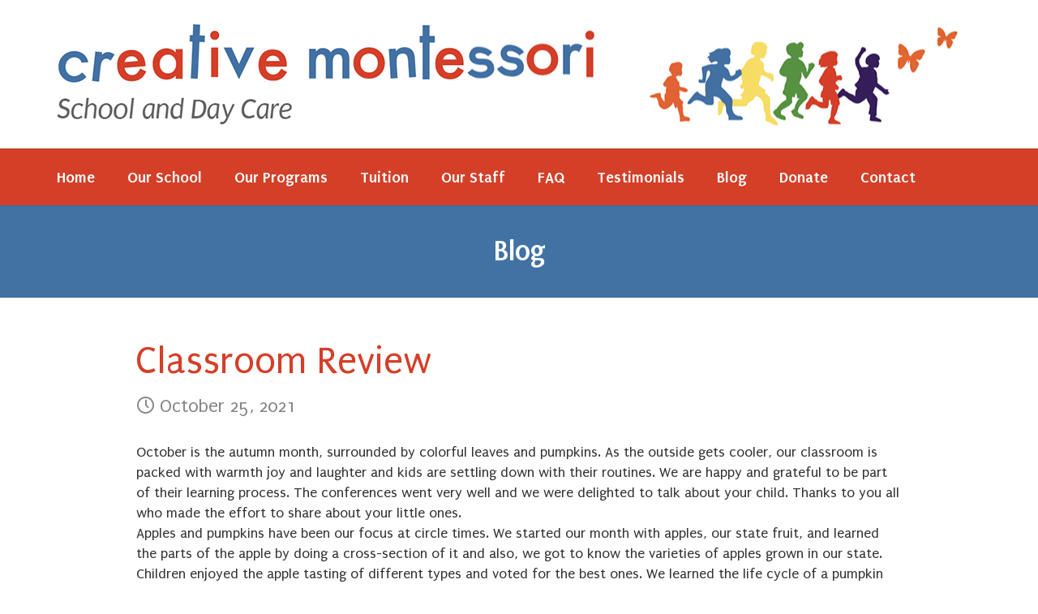

--- FILE ---
content_type: text/html; charset=UTF-8
request_url: https://creativemontessorischool.com/2021/10/25/classroom-review-35/
body_size: 12401
content:
<!DOCTYPE html>
<html lang="en-US">
    <head>
        <meta charset="UTF-8" />
        <title>Classroom Review | Creative Montessori School</title>
        <meta content="width=device-width, initial-scale=1.0" name="viewport">
        <link rel="pingback" href="https://creativemontessorischool.com/2016/xmlrpc.php" />    <link rel="shortcut icon" href=""><meta name='robots' content='max-image-preview:large' />
<link rel="alternate" type="application/rss+xml" title="Creative Montessori School &raquo; Feed" href="https://creativemontessorischool.com/feed/" />
<link rel="alternate" type="application/rss+xml" title="Creative Montessori School &raquo; Comments Feed" href="https://creativemontessorischool.com/comments/feed/" />
<link rel="alternate" title="oEmbed (JSON)" type="application/json+oembed" href="https://creativemontessorischool.com/wp-json/oembed/1.0/embed?url=https%3A%2F%2Fcreativemontessorischool.com%2F2021%2F10%2F25%2Fclassroom-review-35%2F" />
<link rel="alternate" title="oEmbed (XML)" type="text/xml+oembed" href="https://creativemontessorischool.com/wp-json/oembed/1.0/embed?url=https%3A%2F%2Fcreativemontessorischool.com%2F2021%2F10%2F25%2Fclassroom-review-35%2F&#038;format=xml" />
<style id='wp-img-auto-sizes-contain-inline-css' type='text/css'>
img:is([sizes=auto i],[sizes^="auto," i]){contain-intrinsic-size:3000px 1500px}
/*# sourceURL=wp-img-auto-sizes-contain-inline-css */
</style>
<style id='wp-emoji-styles-inline-css' type='text/css'>

	img.wp-smiley, img.emoji {
		display: inline !important;
		border: none !important;
		box-shadow: none !important;
		height: 1em !important;
		width: 1em !important;
		margin: 0 0.07em !important;
		vertical-align: -0.1em !important;
		background: none !important;
		padding: 0 !important;
	}
/*# sourceURL=wp-emoji-styles-inline-css */
</style>
<style id='wp-block-library-inline-css' type='text/css'>
:root{--wp-block-synced-color:#7a00df;--wp-block-synced-color--rgb:122,0,223;--wp-bound-block-color:var(--wp-block-synced-color);--wp-editor-canvas-background:#ddd;--wp-admin-theme-color:#007cba;--wp-admin-theme-color--rgb:0,124,186;--wp-admin-theme-color-darker-10:#006ba1;--wp-admin-theme-color-darker-10--rgb:0,107,160.5;--wp-admin-theme-color-darker-20:#005a87;--wp-admin-theme-color-darker-20--rgb:0,90,135;--wp-admin-border-width-focus:2px}@media (min-resolution:192dpi){:root{--wp-admin-border-width-focus:1.5px}}.wp-element-button{cursor:pointer}:root .has-very-light-gray-background-color{background-color:#eee}:root .has-very-dark-gray-background-color{background-color:#313131}:root .has-very-light-gray-color{color:#eee}:root .has-very-dark-gray-color{color:#313131}:root .has-vivid-green-cyan-to-vivid-cyan-blue-gradient-background{background:linear-gradient(135deg,#00d084,#0693e3)}:root .has-purple-crush-gradient-background{background:linear-gradient(135deg,#34e2e4,#4721fb 50%,#ab1dfe)}:root .has-hazy-dawn-gradient-background{background:linear-gradient(135deg,#faaca8,#dad0ec)}:root .has-subdued-olive-gradient-background{background:linear-gradient(135deg,#fafae1,#67a671)}:root .has-atomic-cream-gradient-background{background:linear-gradient(135deg,#fdd79a,#004a59)}:root .has-nightshade-gradient-background{background:linear-gradient(135deg,#330968,#31cdcf)}:root .has-midnight-gradient-background{background:linear-gradient(135deg,#020381,#2874fc)}:root{--wp--preset--font-size--normal:16px;--wp--preset--font-size--huge:42px}.has-regular-font-size{font-size:1em}.has-larger-font-size{font-size:2.625em}.has-normal-font-size{font-size:var(--wp--preset--font-size--normal)}.has-huge-font-size{font-size:var(--wp--preset--font-size--huge)}.has-text-align-center{text-align:center}.has-text-align-left{text-align:left}.has-text-align-right{text-align:right}.has-fit-text{white-space:nowrap!important}#end-resizable-editor-section{display:none}.aligncenter{clear:both}.items-justified-left{justify-content:flex-start}.items-justified-center{justify-content:center}.items-justified-right{justify-content:flex-end}.items-justified-space-between{justify-content:space-between}.screen-reader-text{border:0;clip-path:inset(50%);height:1px;margin:-1px;overflow:hidden;padding:0;position:absolute;width:1px;word-wrap:normal!important}.screen-reader-text:focus{background-color:#ddd;clip-path:none;color:#444;display:block;font-size:1em;height:auto;left:5px;line-height:normal;padding:15px 23px 14px;text-decoration:none;top:5px;width:auto;z-index:100000}html :where(.has-border-color){border-style:solid}html :where([style*=border-top-color]){border-top-style:solid}html :where([style*=border-right-color]){border-right-style:solid}html :where([style*=border-bottom-color]){border-bottom-style:solid}html :where([style*=border-left-color]){border-left-style:solid}html :where([style*=border-width]){border-style:solid}html :where([style*=border-top-width]){border-top-style:solid}html :where([style*=border-right-width]){border-right-style:solid}html :where([style*=border-bottom-width]){border-bottom-style:solid}html :where([style*=border-left-width]){border-left-style:solid}html :where(img[class*=wp-image-]){height:auto;max-width:100%}:where(figure){margin:0 0 1em}html :where(.is-position-sticky){--wp-admin--admin-bar--position-offset:var(--wp-admin--admin-bar--height,0px)}@media screen and (max-width:600px){html :where(.is-position-sticky){--wp-admin--admin-bar--position-offset:0px}}

/*# sourceURL=wp-block-library-inline-css */
</style><style id='global-styles-inline-css' type='text/css'>
:root{--wp--preset--aspect-ratio--square: 1;--wp--preset--aspect-ratio--4-3: 4/3;--wp--preset--aspect-ratio--3-4: 3/4;--wp--preset--aspect-ratio--3-2: 3/2;--wp--preset--aspect-ratio--2-3: 2/3;--wp--preset--aspect-ratio--16-9: 16/9;--wp--preset--aspect-ratio--9-16: 9/16;--wp--preset--color--black: #000000;--wp--preset--color--cyan-bluish-gray: #abb8c3;--wp--preset--color--white: #ffffff;--wp--preset--color--pale-pink: #f78da7;--wp--preset--color--vivid-red: #cf2e2e;--wp--preset--color--luminous-vivid-orange: #ff6900;--wp--preset--color--luminous-vivid-amber: #fcb900;--wp--preset--color--light-green-cyan: #7bdcb5;--wp--preset--color--vivid-green-cyan: #00d084;--wp--preset--color--pale-cyan-blue: #8ed1fc;--wp--preset--color--vivid-cyan-blue: #0693e3;--wp--preset--color--vivid-purple: #9b51e0;--wp--preset--gradient--vivid-cyan-blue-to-vivid-purple: linear-gradient(135deg,rgb(6,147,227) 0%,rgb(155,81,224) 100%);--wp--preset--gradient--light-green-cyan-to-vivid-green-cyan: linear-gradient(135deg,rgb(122,220,180) 0%,rgb(0,208,130) 100%);--wp--preset--gradient--luminous-vivid-amber-to-luminous-vivid-orange: linear-gradient(135deg,rgb(252,185,0) 0%,rgb(255,105,0) 100%);--wp--preset--gradient--luminous-vivid-orange-to-vivid-red: linear-gradient(135deg,rgb(255,105,0) 0%,rgb(207,46,46) 100%);--wp--preset--gradient--very-light-gray-to-cyan-bluish-gray: linear-gradient(135deg,rgb(238,238,238) 0%,rgb(169,184,195) 100%);--wp--preset--gradient--cool-to-warm-spectrum: linear-gradient(135deg,rgb(74,234,220) 0%,rgb(151,120,209) 20%,rgb(207,42,186) 40%,rgb(238,44,130) 60%,rgb(251,105,98) 80%,rgb(254,248,76) 100%);--wp--preset--gradient--blush-light-purple: linear-gradient(135deg,rgb(255,206,236) 0%,rgb(152,150,240) 100%);--wp--preset--gradient--blush-bordeaux: linear-gradient(135deg,rgb(254,205,165) 0%,rgb(254,45,45) 50%,rgb(107,0,62) 100%);--wp--preset--gradient--luminous-dusk: linear-gradient(135deg,rgb(255,203,112) 0%,rgb(199,81,192) 50%,rgb(65,88,208) 100%);--wp--preset--gradient--pale-ocean: linear-gradient(135deg,rgb(255,245,203) 0%,rgb(182,227,212) 50%,rgb(51,167,181) 100%);--wp--preset--gradient--electric-grass: linear-gradient(135deg,rgb(202,248,128) 0%,rgb(113,206,126) 100%);--wp--preset--gradient--midnight: linear-gradient(135deg,rgb(2,3,129) 0%,rgb(40,116,252) 100%);--wp--preset--font-size--small: 13px;--wp--preset--font-size--medium: 20px;--wp--preset--font-size--large: 36px;--wp--preset--font-size--x-large: 42px;--wp--preset--spacing--20: 0.44rem;--wp--preset--spacing--30: 0.67rem;--wp--preset--spacing--40: 1rem;--wp--preset--spacing--50: 1.5rem;--wp--preset--spacing--60: 2.25rem;--wp--preset--spacing--70: 3.38rem;--wp--preset--spacing--80: 5.06rem;--wp--preset--shadow--natural: 6px 6px 9px rgba(0, 0, 0, 0.2);--wp--preset--shadow--deep: 12px 12px 50px rgba(0, 0, 0, 0.4);--wp--preset--shadow--sharp: 6px 6px 0px rgba(0, 0, 0, 0.2);--wp--preset--shadow--outlined: 6px 6px 0px -3px rgb(255, 255, 255), 6px 6px rgb(0, 0, 0);--wp--preset--shadow--crisp: 6px 6px 0px rgb(0, 0, 0);}:where(.is-layout-flex){gap: 0.5em;}:where(.is-layout-grid){gap: 0.5em;}body .is-layout-flex{display: flex;}.is-layout-flex{flex-wrap: wrap;align-items: center;}.is-layout-flex > :is(*, div){margin: 0;}body .is-layout-grid{display: grid;}.is-layout-grid > :is(*, div){margin: 0;}:where(.wp-block-columns.is-layout-flex){gap: 2em;}:where(.wp-block-columns.is-layout-grid){gap: 2em;}:where(.wp-block-post-template.is-layout-flex){gap: 1.25em;}:where(.wp-block-post-template.is-layout-grid){gap: 1.25em;}.has-black-color{color: var(--wp--preset--color--black) !important;}.has-cyan-bluish-gray-color{color: var(--wp--preset--color--cyan-bluish-gray) !important;}.has-white-color{color: var(--wp--preset--color--white) !important;}.has-pale-pink-color{color: var(--wp--preset--color--pale-pink) !important;}.has-vivid-red-color{color: var(--wp--preset--color--vivid-red) !important;}.has-luminous-vivid-orange-color{color: var(--wp--preset--color--luminous-vivid-orange) !important;}.has-luminous-vivid-amber-color{color: var(--wp--preset--color--luminous-vivid-amber) !important;}.has-light-green-cyan-color{color: var(--wp--preset--color--light-green-cyan) !important;}.has-vivid-green-cyan-color{color: var(--wp--preset--color--vivid-green-cyan) !important;}.has-pale-cyan-blue-color{color: var(--wp--preset--color--pale-cyan-blue) !important;}.has-vivid-cyan-blue-color{color: var(--wp--preset--color--vivid-cyan-blue) !important;}.has-vivid-purple-color{color: var(--wp--preset--color--vivid-purple) !important;}.has-black-background-color{background-color: var(--wp--preset--color--black) !important;}.has-cyan-bluish-gray-background-color{background-color: var(--wp--preset--color--cyan-bluish-gray) !important;}.has-white-background-color{background-color: var(--wp--preset--color--white) !important;}.has-pale-pink-background-color{background-color: var(--wp--preset--color--pale-pink) !important;}.has-vivid-red-background-color{background-color: var(--wp--preset--color--vivid-red) !important;}.has-luminous-vivid-orange-background-color{background-color: var(--wp--preset--color--luminous-vivid-orange) !important;}.has-luminous-vivid-amber-background-color{background-color: var(--wp--preset--color--luminous-vivid-amber) !important;}.has-light-green-cyan-background-color{background-color: var(--wp--preset--color--light-green-cyan) !important;}.has-vivid-green-cyan-background-color{background-color: var(--wp--preset--color--vivid-green-cyan) !important;}.has-pale-cyan-blue-background-color{background-color: var(--wp--preset--color--pale-cyan-blue) !important;}.has-vivid-cyan-blue-background-color{background-color: var(--wp--preset--color--vivid-cyan-blue) !important;}.has-vivid-purple-background-color{background-color: var(--wp--preset--color--vivid-purple) !important;}.has-black-border-color{border-color: var(--wp--preset--color--black) !important;}.has-cyan-bluish-gray-border-color{border-color: var(--wp--preset--color--cyan-bluish-gray) !important;}.has-white-border-color{border-color: var(--wp--preset--color--white) !important;}.has-pale-pink-border-color{border-color: var(--wp--preset--color--pale-pink) !important;}.has-vivid-red-border-color{border-color: var(--wp--preset--color--vivid-red) !important;}.has-luminous-vivid-orange-border-color{border-color: var(--wp--preset--color--luminous-vivid-orange) !important;}.has-luminous-vivid-amber-border-color{border-color: var(--wp--preset--color--luminous-vivid-amber) !important;}.has-light-green-cyan-border-color{border-color: var(--wp--preset--color--light-green-cyan) !important;}.has-vivid-green-cyan-border-color{border-color: var(--wp--preset--color--vivid-green-cyan) !important;}.has-pale-cyan-blue-border-color{border-color: var(--wp--preset--color--pale-cyan-blue) !important;}.has-vivid-cyan-blue-border-color{border-color: var(--wp--preset--color--vivid-cyan-blue) !important;}.has-vivid-purple-border-color{border-color: var(--wp--preset--color--vivid-purple) !important;}.has-vivid-cyan-blue-to-vivid-purple-gradient-background{background: var(--wp--preset--gradient--vivid-cyan-blue-to-vivid-purple) !important;}.has-light-green-cyan-to-vivid-green-cyan-gradient-background{background: var(--wp--preset--gradient--light-green-cyan-to-vivid-green-cyan) !important;}.has-luminous-vivid-amber-to-luminous-vivid-orange-gradient-background{background: var(--wp--preset--gradient--luminous-vivid-amber-to-luminous-vivid-orange) !important;}.has-luminous-vivid-orange-to-vivid-red-gradient-background{background: var(--wp--preset--gradient--luminous-vivid-orange-to-vivid-red) !important;}.has-very-light-gray-to-cyan-bluish-gray-gradient-background{background: var(--wp--preset--gradient--very-light-gray-to-cyan-bluish-gray) !important;}.has-cool-to-warm-spectrum-gradient-background{background: var(--wp--preset--gradient--cool-to-warm-spectrum) !important;}.has-blush-light-purple-gradient-background{background: var(--wp--preset--gradient--blush-light-purple) !important;}.has-blush-bordeaux-gradient-background{background: var(--wp--preset--gradient--blush-bordeaux) !important;}.has-luminous-dusk-gradient-background{background: var(--wp--preset--gradient--luminous-dusk) !important;}.has-pale-ocean-gradient-background{background: var(--wp--preset--gradient--pale-ocean) !important;}.has-electric-grass-gradient-background{background: var(--wp--preset--gradient--electric-grass) !important;}.has-midnight-gradient-background{background: var(--wp--preset--gradient--midnight) !important;}.has-small-font-size{font-size: var(--wp--preset--font-size--small) !important;}.has-medium-font-size{font-size: var(--wp--preset--font-size--medium) !important;}.has-large-font-size{font-size: var(--wp--preset--font-size--large) !important;}.has-x-large-font-size{font-size: var(--wp--preset--font-size--x-large) !important;}
/*# sourceURL=global-styles-inline-css */
</style>

<style id='classic-theme-styles-inline-css' type='text/css'>
/*! This file is auto-generated */
.wp-block-button__link{color:#fff;background-color:#32373c;border-radius:9999px;box-shadow:none;text-decoration:none;padding:calc(.667em + 2px) calc(1.333em + 2px);font-size:1.125em}.wp-block-file__button{background:#32373c;color:#fff;text-decoration:none}
/*# sourceURL=/wp-includes/css/classic-themes.min.css */
</style>
<link rel='stylesheet' id='lambda-bootstrap-css' href='https://creativemontessorischool.com/2016/wp-content/themes/lambda/assets/css/bootstrap.min.css?ver=6.9' type='text/css' media='all' />
<link rel='stylesheet' id='mediaelement-css' href='https://creativemontessorischool.com/2016/wp-includes/js/mediaelement/mediaelementplayer-legacy.min.css?ver=4.2.17' type='text/css' media='all' />
<link rel='stylesheet' id='wp-mediaelement-css' href='https://creativemontessorischool.com/2016/wp-includes/js/mediaelement/wp-mediaelement.min.css?ver=6.9' type='text/css' media='all' />
<link rel='stylesheet' id='lambda-theme-css' href='https://creativemontessorischool.com/2016/wp-content/themes/lambda/assets/css/theme.min.css?ver=6.9' type='text/css' media='all' />
<script type="text/javascript" src="https://creativemontessorischool.com/2016/wp-includes/js/jquery/jquery.min.js?ver=3.7.1" id="jquery-core-js"></script>
<script type="text/javascript" src="https://creativemontessorischool.com/2016/wp-includes/js/jquery/jquery-migrate.min.js?ver=3.4.1" id="jquery-migrate-js"></script>
<script type="text/javascript" src="https://creativemontessorischool.com/2016/wp-content/plugins/revslider/public/assets/js/rbtools.min.js?ver=6.6.16" async id="tp-tools-js"></script>
<script type="text/javascript" src="https://creativemontessorischool.com/2016/wp-content/plugins/revslider/public/assets/js/rs6.min.js?ver=6.6.16" async id="revmin-js"></script>
<script type="text/javascript" src="https://creativemontessorischool.com/2016/wp-content/plugins/wp-retina-2x/app/picturefill.min.js?ver=1765346737" id="wr2x-picturefill-js-js"></script>
<script></script><link rel="https://api.w.org/" href="https://creativemontessorischool.com/wp-json/" /><link rel="alternate" title="JSON" type="application/json" href="https://creativemontessorischool.com/wp-json/wp/v2/posts/540" /><link rel="EditURI" type="application/rsd+xml" title="RSD" href="https://creativemontessorischool.com/2016/xmlrpc.php?rsd" />
<meta name="generator" content="WordPress 6.9" />
<link rel="canonical" href="https://creativemontessorischool.com/2021/10/25/classroom-review-35/" />
<link rel='shortlink' href='https://creativemontessorischool.com/?p=540' />
<!-- Google tag (gtag.js) -->
<script async src="https://www.googletagmanager.com/gtag/js?id=G-CK3PFPCCFX"></script>
<script>
  window.dataLayer = window.dataLayer || [];
  function gtag(){dataLayer.push(arguments);}
  gtag('js', new Date());

  gtag('config', 'G-CK3PFPCCFX');
</script>
<script type="text/javascript">
(function(url){
	if(/(?:Chrome\/26\.0\.1410\.63 Safari\/537\.31|WordfenceTestMonBot)/.test(navigator.userAgent)){ return; }
	var addEvent = function(evt, handler) {
		if (window.addEventListener) {
			document.addEventListener(evt, handler, false);
		} else if (window.attachEvent) {
			document.attachEvent('on' + evt, handler);
		}
	};
	var removeEvent = function(evt, handler) {
		if (window.removeEventListener) {
			document.removeEventListener(evt, handler, false);
		} else if (window.detachEvent) {
			document.detachEvent('on' + evt, handler);
		}
	};
	var evts = 'contextmenu dblclick drag dragend dragenter dragleave dragover dragstart drop keydown keypress keyup mousedown mousemove mouseout mouseover mouseup mousewheel scroll'.split(' ');
	var logHuman = function() {
		if (window.wfLogHumanRan) { return; }
		window.wfLogHumanRan = true;
		var wfscr = document.createElement('script');
		wfscr.type = 'text/javascript';
		wfscr.async = true;
		wfscr.src = url + '&r=' + Math.random();
		(document.getElementsByTagName('head')[0]||document.getElementsByTagName('body')[0]).appendChild(wfscr);
		for (var i = 0; i < evts.length; i++) {
			removeEvent(evts[i], logHuman);
		}
	};
	for (var i = 0; i < evts.length; i++) {
		addEvent(evts[i], logHuman);
	}
})('//creativemontessorischool.com/?wordfence_lh=1&hid=9FFFB5B7DA4F59C700E2AE45DBA4F9A2');
</script><style type="text/css">.recentcomments a{display:inline !important;padding:0 !important;margin:0 !important;}</style><meta name="generator" content="Powered by WPBakery Page Builder - drag and drop page builder for WordPress."/>
<meta name="generator" content="Powered by Slider Revolution 6.6.16 - responsive, Mobile-Friendly Slider Plugin for WordPress with comfortable drag and drop interface." />
<script>function setREVStartSize(e){
			//window.requestAnimationFrame(function() {
				window.RSIW = window.RSIW===undefined ? window.innerWidth : window.RSIW;
				window.RSIH = window.RSIH===undefined ? window.innerHeight : window.RSIH;
				try {
					var pw = document.getElementById(e.c).parentNode.offsetWidth,
						newh;
					pw = pw===0 || isNaN(pw) || (e.l=="fullwidth" || e.layout=="fullwidth") ? window.RSIW : pw;
					e.tabw = e.tabw===undefined ? 0 : parseInt(e.tabw);
					e.thumbw = e.thumbw===undefined ? 0 : parseInt(e.thumbw);
					e.tabh = e.tabh===undefined ? 0 : parseInt(e.tabh);
					e.thumbh = e.thumbh===undefined ? 0 : parseInt(e.thumbh);
					e.tabhide = e.tabhide===undefined ? 0 : parseInt(e.tabhide);
					e.thumbhide = e.thumbhide===undefined ? 0 : parseInt(e.thumbhide);
					e.mh = e.mh===undefined || e.mh=="" || e.mh==="auto" ? 0 : parseInt(e.mh,0);
					if(e.layout==="fullscreen" || e.l==="fullscreen")
						newh = Math.max(e.mh,window.RSIH);
					else{
						e.gw = Array.isArray(e.gw) ? e.gw : [e.gw];
						for (var i in e.rl) if (e.gw[i]===undefined || e.gw[i]===0) e.gw[i] = e.gw[i-1];
						e.gh = e.el===undefined || e.el==="" || (Array.isArray(e.el) && e.el.length==0)? e.gh : e.el;
						e.gh = Array.isArray(e.gh) ? e.gh : [e.gh];
						for (var i in e.rl) if (e.gh[i]===undefined || e.gh[i]===0) e.gh[i] = e.gh[i-1];
											
						var nl = new Array(e.rl.length),
							ix = 0,
							sl;
						e.tabw = e.tabhide>=pw ? 0 : e.tabw;
						e.thumbw = e.thumbhide>=pw ? 0 : e.thumbw;
						e.tabh = e.tabhide>=pw ? 0 : e.tabh;
						e.thumbh = e.thumbhide>=pw ? 0 : e.thumbh;
						for (var i in e.rl) nl[i] = e.rl[i]<window.RSIW ? 0 : e.rl[i];
						sl = nl[0];
						for (var i in nl) if (sl>nl[i] && nl[i]>0) { sl = nl[i]; ix=i;}
						var m = pw>(e.gw[ix]+e.tabw+e.thumbw) ? 1 : (pw-(e.tabw+e.thumbw)) / (e.gw[ix]);
						newh =  (e.gh[ix] * m) + (e.tabh + e.thumbh);
					}
					var el = document.getElementById(e.c);
					if (el!==null && el) el.style.height = newh+"px";
					el = document.getElementById(e.c+"_wrapper");
					if (el!==null && el) {
						el.style.height = newh+"px";
						el.style.display = "block";
					}
				} catch(e){
					console.log("Failure at Presize of Slider:" + e)
				}
			//});
		  };</script>
<link href="//fonts.googleapis.com/css?family=Puritan:400,700%7CRoboto+Slab:100,300,400,700&amp;subset=latin,latin" rel="stylesheet" type="text/css"><link rel="stylesheet" type="text/css" href="https://creativemontessorischool.com/2016/wp-content/cache/autoptimize/css/autoptimize_single_4a7f4f91f8fc06755e2a375ca7c5f417.css"><style type="text/css" media="screen">@media (min-width: 992px) {
.navbar-nav>li {
    padding: 10px 0px;
}

body.page-id-38 .col-md-2 {
 width: 14%;
}

#footer #text-2 {
padding-left:25px;
}

.pad-sixty {
padding-right:65px;
}

.blue-box {
    padding: 10px 30px;
    font-size: 18px;
}
}

.btn.focus, .btn:focus {
    color: #fff;
}



.btn:hover {
color:#ffffff;
text-decoration:underline;
}


.footer-headline {
font-size:26px;
font-weight:700;
}

h2.post-title a {
color: #d43f28;
font-weight:600;
font-size:36px;
}

h2.post-title a:hover {
color: #b23522;
}



.no-h4-margin h4 {
margin-bottom: 0px;
}

.five-px-margin-h4 h4 {
margin-bottom:5px;
}

#footer #text-3 a {
text-decoration:underline;
}
#footer #text-2 h3 {
font-size:26px;
font-weight:700;
}

.red {
    background-color: #d43f28;
    color: #ffffff;
}

p {
line-height: 1.4em;
margin-bottom:21px;
}

h2 {
font-size:40px;
font-weight:700;
}

h3 {
font-size:34px;
    line-height: 1.4em;
font-weight:700;
}

h4 {
font-size:28px;
font-weight:700;
margin-bottom:20px;
margin-top:0px;
}

#footer p {
font-size:20px;
}

    .google-maps {
        position: relative;
        padding-bottom: 75%; // This is the aspect ratio
        height: 0;
        overflow: hidden;
    }
    .google-maps iframe {
        position: absolute;
        top: 0;
        left: 0;
        width: 100% !important;
        height: 100% !important;
    }

    .google-maps-contact {
        position: relative;
        padding-bottom: 40%; // This is the aspect ratio
        height: 0;
        overflow: hidden;
    }
    .google-maps-contact iframe {
        position: absolute;
        top: 0;
        left: 0;
        width: 100% !important;
        height: 100% !important;
    }

.fa-twitter:before, .fa-facebook:before {
    color: #4271a4;
}

.social-icons li a {
    background-color: #ffffff;
}

.social-icons li a:not([data-iconcolor]):hover {
    background-color: #cccccc;
}

.fa-angle-up:before {
    color: #333333;
}

@media (min-width: 100px) and (max-width: 766px) {
#footer div.col-sm-4 {
margin-bottom:40px;
}

}
@media (min-width: 992px) and (max-width: 1199px) {
#masthead.menu {
    font-family: Puritan,sans-serif;
    font-weight: 700;
    font-size: 19px;
}
}

@media (min-width: 100px) and (max-width: 991px) {
h4 {
margin-top:0px;
margin-bottom:20px;
}

}

@media (min-width: 269px) and (max-width: 992px) {
#masthead.navbar {
min-height: 77px;
}

.menu .navbar-brand {
    margin-top: 20px;
width:93%;
}

.navbar-brand {
    line-height: 160px;
    height: 77px;
}

.navbar-toggle {
    margin-top: 51.5px;
    margin-bottom: 51.5px;
}

}</style><noscript><style> .wpb_animate_when_almost_visible { opacity: 1; }</style></noscript>    <link rel='stylesheet' id='rs-plugin-settings-css' href='https://creativemontessorischool.com/2016/wp-content/cache/autoptimize/css/autoptimize_single_08f3fa5cd7040c88c7ddf43deadde2a9.css?ver=6.6.16' type='text/css' media='all' />
<style id='rs-plugin-settings-inline-css' type='text/css'>
#rs-demo-id {}
/*# sourceURL=rs-plugin-settings-inline-css */
</style>
</head>
    <body class="wp-singular post-template-default single single-post postid-540 single-format-standard wp-theme-lambda wpb-js-composer js-comp-ver-7.0 vc_responsive">
        <div class="pace-overlay"></div>
        <div id="masthead" class="menu navbar navbar-static-top header-logo-left-menu-below oxy-mega-menu navbar-not-sticky navbar-not-mobile-stuck text-none" role="banner">
    <div class="logo-navbar container-logo">
        <div class="container">
            <div class="navbar-header">
                <button type="button" class="navbar-toggle collapsed" data-toggle="collapse" data-target=".main-navbar">
                    <span class="icon-bar"></span>
                    <span class="icon-bar"></span>
                    <span class="icon-bar"></span>
                </button>
                <a href="https://creativemontessorischool.com" class="navbar-brand">
            <img alt="Creative Montessori School" srcset="https://creativemontessorischool.com/2016/wp-content/uploads/2016/11/logo-v1.png, https://creativemontessorischool.com/2016/wp-content/uploads/2016/11/logo-v1@2x.png 2x">
        </a>
                <div class="logo-sidebar">
                                    </div>
            </div>

        </div>
    </div>
    <div class="container">
        <div class="nav-container clearfix">
            <nav class="collapse navbar-collapse main-navbar navbar-left" role="navigation">
                <div class="menu-container"><ul id="menu-menu-1" class="nav navbar-nav"><li id="menu-item-84" class="menu-item menu-item-type-post_type menu-item-object-page menu-item-home menu-item-84"><a href="https://creativemontessorischool.com/">Home</a></li>
<li id="menu-item-263" class="menu-item menu-item-type-post_type menu-item-object-page menu-item-has-children menu-item-263 dropdown"><a href="https://creativemontessorischool.com/our-school/about-us/" class="dropdown-toggle">Our School</a><ul role="menu" class="dropdown-menu dropdown-menu-left">	<li id="menu-item-95" class="menu-item menu-item-type-post_type menu-item-object-page menu-item-95"><a href="https://creativemontessorischool.com/our-school/about-us/">About Us</a></li>
	<li id="menu-item-97" class="menu-item menu-item-type-post_type menu-item-object-page menu-item-97"><a href="https://creativemontessorischool.com/our-school/our-philosophy/">Our Philosophy</a></li>
	<li id="menu-item-96" class="menu-item menu-item-type-post_type menu-item-object-page menu-item-96"><a href="https://creativemontessorischool.com/our-school/documents/">Documents</a></li>
</ul>
</li>
<li id="menu-item-264" class="menu-item menu-item-type-post_type menu-item-object-page menu-item-has-children menu-item-264 dropdown"><a href="https://creativemontessorischool.com/our-programs/class-times/" class="dropdown-toggle">Our Programs</a><ul role="menu" class="dropdown-menu dropdown-menu-left">	<li id="menu-item-90" class="menu-item menu-item-type-post_type menu-item-object-page menu-item-90"><a href="https://creativemontessorischool.com/our-programs/class-times/">Class Times</a></li>
	<li id="menu-item-91" class="menu-item menu-item-type-post_type menu-item-object-page menu-item-91"><a href="https://creativemontessorischool.com/our-programs/daily-schedule-curriculum/">Daily Schedule &#038; Curriculum</a></li>
	<li id="menu-item-789" class="menu-item menu-item-type-post_type menu-item-object-page menu-item-789"><a href="https://creativemontessorischool.com/our-programs/yearly-calendar-2025-2026/">Yearly Calendar (2025-2026)</a></li>
	<li id="menu-item-92" class="menu-item menu-item-type-post_type menu-item-object-page menu-item-92"><a href="https://creativemontessorischool.com/our-programs/summer-school/">Summer School</a></li>
</ul>
</li>
<li id="menu-item-718" class="menu-item menu-item-type-post_type menu-item-object-page menu-item-has-children menu-item-718 dropdown"><a href="https://creativemontessorischool.com/2023-2024-tuition/" class="dropdown-toggle">Tuition</a><ul role="menu" class="dropdown-menu dropdown-menu-left">	<li id="menu-item-773" class="menu-item menu-item-type-post_type menu-item-object-page menu-item-773"><a href="https://creativemontessorischool.com/2025-2026-tuition/">2025-2026 Tuition</a></li>
</ul>
</li>
<li id="menu-item-98" class="menu-item menu-item-type-post_type menu-item-object-page menu-item-98"><a href="https://creativemontessorischool.com/our-staff/">Our Staff</a></li>
<li id="menu-item-87" class="menu-item menu-item-type-post_type menu-item-object-page menu-item-87"><a href="https://creativemontessorischool.com/faq/">FAQ</a></li>
<li id="menu-item-99" class="menu-item menu-item-type-post_type menu-item-object-page menu-item-99"><a href="https://creativemontessorischool.com/testimonials/">Testimonials</a></li>
<li id="menu-item-85" class="menu-item menu-item-type-post_type menu-item-object-page current_page_parent menu-item-85 active"><a href="https://creativemontessorischool.com/blog/">Blog</a></li>
<li id="menu-item-406" class="menu-item menu-item-type-post_type menu-item-object-page menu-item-406"><a href="https://creativemontessorischool.com/donate/">Donate</a></li>
<li id="menu-item-86" class="menu-item menu-item-type-post_type menu-item-object-page menu-item-86"><a href="https://creativemontessorischool.com/contact/">Contact</a></li>
</ul></div><div class="menu-sidebar">
    </div>
            </nav>
        </div>
    </div>
</div>        <div id="content" role="main"><section class="section  text-normal section-text-no-shadow section-inner-no-shadow section-normal section-opaque" >
    
    <div class="background-overlay grid-overlay-0 " style="background-color: rgba(66,113,164,1);"></div>

    <div class="container container-vertical-default">
        <div class="row vertical-default">
            <header class="blog-header small-screen-center text-light col-md-12">
    <h1 class="text-center  element-top-30 element-bottom-30 text-light normal black" data-os-animation="none" data-os-animation-delay="0s" >
    Blog</h1>    
</header>
        </div>
    </div>
</section><section class="section">
    <div class="container">
        <div class="row element-top-50 element-bottom-50">
            <div class="col-md-10 col-md-offset-1 blog-list-layout-normal">
                <article id="post-540" class="post-540 post type-post status-publish format-standard hentry category-uncategorized">
    
    
            <header class="post-head small-screen-center">
            <h1 class="post-title">
            Classroom Review        </h1>
    
            <div class="post-details">
    <span class="post-date">
        <i class="icon-clock"></i>
        October 25, 2021    </span>
</div>    </header>    
    <div class="post-body">
        <p>October is the autumn month, surrounded by colorful leaves and pumpkins. As the outside gets cooler, our classroom is packed with warmth joy and laughter and kids are settling down with their routines. We are happy and grateful to be part of their learning process. The conferences went very well and we were delighted to talk about your child. Thanks to you all who made the effort to share about your little ones.<br />
Apples and pumpkins have been our focus at circle times. We started our month with apples, our state fruit, and learned the parts of the apple by doing a cross-section of it and also, we got to know the varieties of apples grown in our state. Children enjoyed the apple tasting of different types and voted for the best ones. We learned the life cycle of a pumpkin and parts of a pumpkin by dissecting it. Children made a model of an apple and pumpkin for art projects. We had two fun projects of an erupting apple (Apple volcano experiment) and if the apple sinks or floats.<br />
We learned that our planet Earth is in space, and we studied the model of the Earth and how it is covered with water and land, called oceans and continents. The children were shown how our globe is split into two hemispheres by making playdough hemispheres at circle time. Children were thrilled to know that 71% of our Earth is surrounded by water, called oceans, and learned the names of them.<br />
Next week will be fully dedicated to Bats and Halloween. Children will have a parade in their costumes, and Halloween activities on October 29th.</p>
    </div>

        

<div class="row">
    <div class="col-md-8">
        <div class="small-screen-center post-extras">
            <div class="post-tags">
                            </div>
        </div>
    </div>

        <div class="col-md-4">
        <div class="text-right small-screen-center post-share">
                <div class="element-top-0 element-bottom-0" data-os-animation="none" data-os-animation-delay="0s">
                <ul class="social-icons text-normal social-sm social-simple social-circle ">
                            <li>
                    <a href="https://twitter.com/share?url=https://creativemontessorischool.com/2021/10/25/classroom-review-35/" target="_blank"  data-iconcolor="#00acee">
                        <i class="fa fa-twitter"></i>
                    </a>
                </li>
                                                    <li>
                    <a href="http://www.facebook.com/sharer.php?u=https://creativemontessorischool.com/2021/10/25/classroom-review-35/" target="_blank"  data-iconcolor="#3b5998">
                        <i class="fa fa-facebook"></i>
                    </a>
                </li>
                                                        </ul>
    </div>        </div>
    </div>
    </div>

    <span class="hide"><span class="author vcard"><span class="fn">creativemontessorischool_mz5i3r</span></span><span class="entry-title">Classroom Review</span><time class="entry-date updated" datetime="2021-10-25T17:16:04+00:00">10.25.2021</time></span></article><div class="text-center"><ul class="post-navigation pagination"><li class="disabled"><a>&lsaquo;</a></li><li class='disabled'><a>&rsaquo;</a></li></ul></div>
<nav id="nav-below" class="post-navigation">
    <ul class="pager">
                    <li class="previous">
                <a class="btn btn-primary btn-icon btn-icon-left" rel="prev" href="https://creativemontessorischool.com/2021/09/30/classroom-review-34/">
                    <i class="fa fa-angle-left"></i>
                    Previous                </a>
            </li>
                            <li class="next">
                <a class="btn btn-primary btn-icon btn-icon-right" rel="next" href="https://creativemontessorischool.com/2021/12/07/classroom-review-36/">
                    Next                    <i class="fa fa-angle-right"></i>
                </a>
            </li>
            </ul>
</nav><!-- nav-below -->
            </div>
        </div>
    </div>
</section>                    
                            <footer id="footer" role="contentinfo">
                    <section class="section">
                        <div class="container">
                            <div class="row element-top-40 element-bottom-40 footer-columns-3">
                                                                    <div class="col-sm-4">
                                        <div id="text-3" class="sidebar-widget  widget_text">			<div class="textwidget"><p><span class="footer-headline">Creative Montessori School</span><br>     
14944 Juanita Drive NE<br>
Kenmore, WA 98028</p>     

<p>(425) 488-8844<br>
<a href="mailto:creativemontessori@icloud.com">creativemontessori@icloud.com</a></p></div>
		</div><div id="oxywidgetsocial-2" class="sidebar-widget  widget_social"><ul class="unstyled inline social-icons social-background social-lg"><li><a target="_blank"  href="https://www.facebook.com/CreativeMontessorSchoolandDayCareKenmoreWA"><i class="fa fa-facebook"></i></a></li><li><a target="_blank"  href="https://twitter.com/cms1234ABC"><i class="fa fa-twitter"></i></a></li></ul></div>                                    </div>
                                                                    <div class="col-sm-4">
                                        <div id="text-4" class="sidebar-widget  widget_text">			<div class="textwidget"><div class="google-maps"><iframe src="https://www.google.com/maps/embed?pb=!1m14!1m8!1m3!1d21465.287513004638!2d-122.247384!3d47.739532!3m2!1i1024!2i768!4f13.1!3m3!1m2!1s0x549011f19b0e323b%3A0x4675d267f9059f23!2s14944+Juanita+Dr+NE%2C+Kenmore%2C+WA+98028!5e0!3m2!1sen!2sus!4v1477511655630" frameborder="0" style="border:0" allowfullscreen></iframe></div></div>
		</div>                                    </div>
                                                                    <div class="col-sm-4">
                                        <div id="text-2" class="sidebar-widget  widget_text"><h3 class="sidebar-header">Want to visit our school?</h3>			<div class="textwidget"><a href="mailto:creativemontessori@icloud.com?subject=Schedule%20a%20Tour" class="red btn">Schedule a tour</a></div>
		</div>                                    </div>
                                                            </div>
                        </div>
                    </section>
                                    </footer>
                    
        </div>
        <!-- Fixing the Back to top button -->
                            <a href="javascript:void(0)" class="go-top go-top-square ">
                <i class="fa fa-angle-up"></i>
            </a>
        
                                
		<script>
			window.RS_MODULES = window.RS_MODULES || {};
			window.RS_MODULES.modules = window.RS_MODULES.modules || {};
			window.RS_MODULES.waiting = window.RS_MODULES.waiting || [];
			window.RS_MODULES.defered = false;
			window.RS_MODULES.moduleWaiting = window.RS_MODULES.moduleWaiting || {};
			window.RS_MODULES.type = 'compiled';
		</script>
		<script type="speculationrules">
{"prefetch":[{"source":"document","where":{"and":[{"href_matches":"/*"},{"not":{"href_matches":["/2016/wp-*.php","/2016/wp-admin/*","/2016/wp-content/uploads/*","/2016/wp-content/*","/2016/wp-content/plugins/*","/2016/wp-content/themes/lambda/*","/*\\?(.+)"]}},{"not":{"selector_matches":"a[rel~=\"nofollow\"]"}},{"not":{"selector_matches":".no-prefetch, .no-prefetch a"}}]},"eagerness":"conservative"}]}
</script>
<script type="text/javascript" id="mediaelement-core-js-before">
/* <![CDATA[ */
var mejsL10n = {"language":"en","strings":{"mejs.download-file":"Download File","mejs.install-flash":"You are using a browser that does not have Flash player enabled or installed. Please turn on your Flash player plugin or download the latest version from https://get.adobe.com/flashplayer/","mejs.fullscreen":"Fullscreen","mejs.play":"Play","mejs.pause":"Pause","mejs.time-slider":"Time Slider","mejs.time-help-text":"Use Left/Right Arrow keys to advance one second, Up/Down arrows to advance ten seconds.","mejs.live-broadcast":"Live Broadcast","mejs.volume-help-text":"Use Up/Down Arrow keys to increase or decrease volume.","mejs.unmute":"Unmute","mejs.mute":"Mute","mejs.volume-slider":"Volume Slider","mejs.video-player":"Video Player","mejs.audio-player":"Audio Player","mejs.captions-subtitles":"Captions/Subtitles","mejs.captions-chapters":"Chapters","mejs.none":"None","mejs.afrikaans":"Afrikaans","mejs.albanian":"Albanian","mejs.arabic":"Arabic","mejs.belarusian":"Belarusian","mejs.bulgarian":"Bulgarian","mejs.catalan":"Catalan","mejs.chinese":"Chinese","mejs.chinese-simplified":"Chinese (Simplified)","mejs.chinese-traditional":"Chinese (Traditional)","mejs.croatian":"Croatian","mejs.czech":"Czech","mejs.danish":"Danish","mejs.dutch":"Dutch","mejs.english":"English","mejs.estonian":"Estonian","mejs.filipino":"Filipino","mejs.finnish":"Finnish","mejs.french":"French","mejs.galician":"Galician","mejs.german":"German","mejs.greek":"Greek","mejs.haitian-creole":"Haitian Creole","mejs.hebrew":"Hebrew","mejs.hindi":"Hindi","mejs.hungarian":"Hungarian","mejs.icelandic":"Icelandic","mejs.indonesian":"Indonesian","mejs.irish":"Irish","mejs.italian":"Italian","mejs.japanese":"Japanese","mejs.korean":"Korean","mejs.latvian":"Latvian","mejs.lithuanian":"Lithuanian","mejs.macedonian":"Macedonian","mejs.malay":"Malay","mejs.maltese":"Maltese","mejs.norwegian":"Norwegian","mejs.persian":"Persian","mejs.polish":"Polish","mejs.portuguese":"Portuguese","mejs.romanian":"Romanian","mejs.russian":"Russian","mejs.serbian":"Serbian","mejs.slovak":"Slovak","mejs.slovenian":"Slovenian","mejs.spanish":"Spanish","mejs.swahili":"Swahili","mejs.swedish":"Swedish","mejs.tagalog":"Tagalog","mejs.thai":"Thai","mejs.turkish":"Turkish","mejs.ukrainian":"Ukrainian","mejs.vietnamese":"Vietnamese","mejs.welsh":"Welsh","mejs.yiddish":"Yiddish"}};
//# sourceURL=mediaelement-core-js-before
/* ]]> */
</script>
<script type="text/javascript" src="https://creativemontessorischool.com/2016/wp-includes/js/mediaelement/mediaelement-and-player.min.js?ver=4.2.17" id="mediaelement-core-js"></script>
<script type="text/javascript" src="https://creativemontessorischool.com/2016/wp-includes/js/mediaelement/mediaelement-migrate.min.js?ver=6.9" id="mediaelement-migrate-js"></script>
<script type="text/javascript" id="mediaelement-js-extra">
/* <![CDATA[ */
var _wpmejsSettings = {"pluginPath":"/2016/wp-includes/js/mediaelement/","classPrefix":"mejs-","stretching":"responsive","audioShortcodeLibrary":"mediaelement","videoShortcodeLibrary":"mediaelement"};
//# sourceURL=mediaelement-js-extra
/* ]]> */
</script>
<script type="text/javascript" src="https://creativemontessorischool.com/2016/wp-includes/js/mediaelement/wp-mediaelement.min.js?ver=6.9" id="wp-mediaelement-js"></script>
<script type="text/javascript" id="lambda-theme-js-extra">
/* <![CDATA[ */
var oxyThemeData = {"navbarScrolledPoint":"30","navbarHeight":"183","navbarScrolled":"70","siteLoader":"off","menuClose":"off","scrollFinishedMessage":"No more items to load.","hoverMenu":{"hoverActive":true,"hoverDelay":200,"hoverFadeDelay":200}};
//# sourceURL=lambda-theme-js-extra
/* ]]> */
</script>
<script type="text/javascript" src="https://creativemontessorischool.com/2016/wp-content/themes/lambda/assets/js/theme.min.js?ver=1.0" id="lambda-theme-js"></script>
<script id="wp-emoji-settings" type="application/json">
{"baseUrl":"https://s.w.org/images/core/emoji/17.0.2/72x72/","ext":".png","svgUrl":"https://s.w.org/images/core/emoji/17.0.2/svg/","svgExt":".svg","source":{"concatemoji":"https://creativemontessorischool.com/2016/wp-includes/js/wp-emoji-release.min.js?ver=6.9"}}
</script>
<script type="module">
/* <![CDATA[ */
/*! This file is auto-generated */
const a=JSON.parse(document.getElementById("wp-emoji-settings").textContent),o=(window._wpemojiSettings=a,"wpEmojiSettingsSupports"),s=["flag","emoji"];function i(e){try{var t={supportTests:e,timestamp:(new Date).valueOf()};sessionStorage.setItem(o,JSON.stringify(t))}catch(e){}}function c(e,t,n){e.clearRect(0,0,e.canvas.width,e.canvas.height),e.fillText(t,0,0);t=new Uint32Array(e.getImageData(0,0,e.canvas.width,e.canvas.height).data);e.clearRect(0,0,e.canvas.width,e.canvas.height),e.fillText(n,0,0);const a=new Uint32Array(e.getImageData(0,0,e.canvas.width,e.canvas.height).data);return t.every((e,t)=>e===a[t])}function p(e,t){e.clearRect(0,0,e.canvas.width,e.canvas.height),e.fillText(t,0,0);var n=e.getImageData(16,16,1,1);for(let e=0;e<n.data.length;e++)if(0!==n.data[e])return!1;return!0}function u(e,t,n,a){switch(t){case"flag":return n(e,"\ud83c\udff3\ufe0f\u200d\u26a7\ufe0f","\ud83c\udff3\ufe0f\u200b\u26a7\ufe0f")?!1:!n(e,"\ud83c\udde8\ud83c\uddf6","\ud83c\udde8\u200b\ud83c\uddf6")&&!n(e,"\ud83c\udff4\udb40\udc67\udb40\udc62\udb40\udc65\udb40\udc6e\udb40\udc67\udb40\udc7f","\ud83c\udff4\u200b\udb40\udc67\u200b\udb40\udc62\u200b\udb40\udc65\u200b\udb40\udc6e\u200b\udb40\udc67\u200b\udb40\udc7f");case"emoji":return!a(e,"\ud83e\u1fac8")}return!1}function f(e,t,n,a){let r;const o=(r="undefined"!=typeof WorkerGlobalScope&&self instanceof WorkerGlobalScope?new OffscreenCanvas(300,150):document.createElement("canvas")).getContext("2d",{willReadFrequently:!0}),s=(o.textBaseline="top",o.font="600 32px Arial",{});return e.forEach(e=>{s[e]=t(o,e,n,a)}),s}function r(e){var t=document.createElement("script");t.src=e,t.defer=!0,document.head.appendChild(t)}a.supports={everything:!0,everythingExceptFlag:!0},new Promise(t=>{let n=function(){try{var e=JSON.parse(sessionStorage.getItem(o));if("object"==typeof e&&"number"==typeof e.timestamp&&(new Date).valueOf()<e.timestamp+604800&&"object"==typeof e.supportTests)return e.supportTests}catch(e){}return null}();if(!n){if("undefined"!=typeof Worker&&"undefined"!=typeof OffscreenCanvas&&"undefined"!=typeof URL&&URL.createObjectURL&&"undefined"!=typeof Blob)try{var e="postMessage("+f.toString()+"("+[JSON.stringify(s),u.toString(),c.toString(),p.toString()].join(",")+"));",a=new Blob([e],{type:"text/javascript"});const r=new Worker(URL.createObjectURL(a),{name:"wpTestEmojiSupports"});return void(r.onmessage=e=>{i(n=e.data),r.terminate(),t(n)})}catch(e){}i(n=f(s,u,c,p))}t(n)}).then(e=>{for(const n in e)a.supports[n]=e[n],a.supports.everything=a.supports.everything&&a.supports[n],"flag"!==n&&(a.supports.everythingExceptFlag=a.supports.everythingExceptFlag&&a.supports[n]);var t;a.supports.everythingExceptFlag=a.supports.everythingExceptFlag&&!a.supports.flag,a.supports.everything||((t=a.source||{}).concatemoji?r(t.concatemoji):t.wpemoji&&t.twemoji&&(r(t.twemoji),r(t.wpemoji)))});
//# sourceURL=https://creativemontessorischool.com/2016/wp-includes/js/wp-emoji-loader.min.js
/* ]]> */
</script>
<script></script>    </body>
</html>


--- FILE ---
content_type: text/css
request_url: https://creativemontessorischool.com/2016/wp-content/cache/autoptimize/css/autoptimize_single_4a7f4f91f8fc06755e2a375ca7c5f417.css
body_size: 9675
content:
body{font-size:23px;font-family:Puritan,sans-serif;font-weight:400}body input,body textarea,body .btn,body button{font-family:Puritan,sans-serif}blockquote p{font-size:24px;font-weight:300}.hairline{font-weight:100 !important}.hairline strong{font-weight:300}.light{font-weight:300 !important}.regular{font-weight:400 !important}.bold{font-weight:700 !important}.black{font-weight:900 !important}h1,h2,h3,h4,h5,h6{font-family:Puritan,sans-serif;font-weight:300;text-transform:none}.lead{font-size:18px;font-weight:300;line-height:1.75em}.lead strong{font-weight:700}#masthead .menu,#masthead.menu,#navbar-slide.menu{font-family:Puritan,sans-serif;font-weight:700;font-size:20px}#masthead .menu .dropdown-menu,#masthead.menu .dropdown-menu,#navbar-slide.menu .dropdown-menu{font-size:17px}.menu .navbar-brand{font-family:Puritan,sans-serif;font-weight:300;font-size:32px}.post-head h1{font-size:48px;font-weight:300}.post-head h2{font-size:38.4px;font-weight:300}.post-head .lead{color:#878787}.post-details{color:#878787}.post-details a,.post-details i{color:#878787}.post-details a:hover,.post-details a:focus{color:#4271a4}.post-details span{border-color:rgba(0,0,0,.1)}.post-title span{color:#878787}.post-body{font-size:18px;font-weight:400}.post-extras{color:#878787}.post-extras a{color:#878787}.post-extras a:hover,.post-extras a:focus{color:#4271a4}.post-tags a,.post-share ul.social-icons li a{border-radius:3px;box-shadow:0px 0px 0px 1px rgba(0,0,0,.1);color:#333}.post-tags a:hover,.post-share ul.social-icons li a:hover{box-shadow:0px 0px 0px 1px #4271a4;color:#4271a4}.post-tags a:hover i,.post-share ul.social-icons li a:hover i{color:#4271a4 !important}.btn,button,input[type=submit],.button{border-radius:3px;font-size:23px}.btn.btn-lg,button.btn-lg,input[type=submit].btn-lg,.button.btn-lg{border-radius:3px;font-size:29px}.btn.btn-sm,button.btn-sm,input[type=submit].btn-sm,.button.btn-sm{border-radius:3px;font-size:20px}.portfolio-title{border-radius:3px}.pager li>a,.pager li>span{border-radius:3px}.form-control,select,textarea,input[type=text],input[type=password],input[type=datetime],input[type=datetime-local],input[type=date],input[type=month],input[type=time],input[type=week],input[type=number],input[type=email],input[type=url],input[type=search],input[type=tel],input[type=color],.uneditable-input,.select-wrap{font-size:23px;border-radius:3px}.widget_tag_cloud ul li a{border-radius:3px}.tag-list-inline li span{border-radius:3px}.tag-list-lg li span{border-radius:3px}.tag-list-sm li span{border-radius:3px}.skills-list li:before{color:#4271a4}.map-marker-label{font-size:23px;font-weight:400}.navbar-brand{padding:0;line-height:183px;height:183px}.logo-navbar .nav>li>a{padding-top:79.5px;padding-bottom:79.5px;line-height:24px}.logo-navbar .nav>li>a:before{margin-bottom:- 37.75px}.logo-navbar .nav>li.active>a:before,.logo-navbar .nav>li>a:hover:before,.logo-navbar .nav>li.current-page-parent>a:before,.logo-navbar .nav>li.current-menu-parent>a:before,.logo-navbar .nav>li.current-page-ancestor>a:before,.logo-navbar .nav>li.current-menu-ancestor>a:before{opacity:1;margin-bottom:- 39.75px}#masthead.navbar{min-height:183px}.navbar-toggle{margin-top:83.5px;margin-bottom:83.5px}#masthead .dropdown-menu{min-width:220px}@media (min-width:992px){#masthead.navbar-scrolled{min-height:70px}#masthead.navbar-scrolled .navbar-brand{line-height:70px;height:70px}#masthead.navbar-scrolled .logo-navbar .navbar-nav>li>a{padding-top:23px;padding-bottom:23px}#masthead.navbar-scrolled .logo-navbar .navbar-text,#masthead.navbar-scrolled .logo-navbar .sidebar-widget{padding-top:23px;padding-bottom:23px}.navbar-scrolled .navbar-toggle{margin-top:27px;margin-bottom:27px}#masthead .logo-navbar .search-close{top:0;height:183px;width:183px}#masthead .logo-navbar .form-control{height:182px}#masthead.navbar-scrolled .logo-navbar .menu-sidebar .search-close{top:0;height:70px;width:70px}#masthead.navbar-scrolled .logo-navbar .form-control{height:70px}.logo-navbar .navbar-text,.logo-navbar .sidebar-widget{line-height:24px;padding-top:79.5px;padding-bottom:79.5px}.transparent-header #content{margin-top:-183px;display:inline-block;vertical-align:top}.transparent-header #content.layout-boxed{display:inline-block}.transparent-header.layout-boxed #content{display:block}.transparent-header.transparent-menu-below #content{margin-top:-233px}.transparent-topbar #content{margin-top:-219px}.transparent-topbar.transparent-menu-below #content{margin-top:-269px}}#navbar-slide{width:270px}#navbar-slide .navbar-nav{max-height:600px}#navbar-slide .navbar-brand{height:183px}.slide-on #masthead,.slide-on #content,.slide-on #navbar-slide,.slide-on .top-bar{-webkit-transform:translateX(-270px);-moz-transform:translateX(-270px);-ms-transform:translateX(-270px);-o-transform:translateX(-270px);transform:translateX(-270px)}.rtl.slide-on #masthead,.rtl.slide-on #content,.rtl.slide-on #navbar-slide,.rtl.slide-on .top-bar{-webkit-transform:translateX(270px);-moz-transform:translateX(270px);-ms-transform:translateX(270px);-o-transform:translateX(270px);transform:translateX(270px)}@media (min-width:992px){.side-menu #content{margin-top:-183px}.side-menu-left #content{padding-left:270px}.side-menu-left.rtl #content{padding-left:0;padding-right:270px}.side-menu-right #content{padding-right:270px}.side-menu-right.rtl #content{padding-right:0;padding-left:270px}}.btn i,button i,.button i{color:inherit !important}.btn-default{background:#4d4a51 !important;color:#fff !important}.btn-default:hover,.btn-default:focus,.btn-default:active,.btn-default:active:focus,.btn-default:active:hover{background:rgba(77,74,81,.9) !important}.btn-warning{background:#cd6727 !important;color:#fff !important}.btn-warning:hover,.btn-warning:focus,.btn-warning:active,.btn-warning:active:focus,.btn-warning:active:hover{background:rgba(205,103,39,.9) !important}.btn-danger{background:#008d7d !important;color:#fff !important}.btn-danger:hover,.btn-danger:focus,.btn-danger:active,.btn-danger:active:focus,.btn-danger:active:hover{background:rgba(0,141,125,.9) !important}.btn-success{background:#008d7d !important;color:#fff !important}.btn-success:hover,.btn-success:focus,.btn-success:active,.btn-success:active:focus,.btn-success:active:hover{background:rgba(0,141,125,.9) !important}.btn-info{background:#78a2bb !important;color:#fff !important}.btn-info:hover,.btn-info:focus,.btn-info:active,.btn-info:active:focus,.btn-info:active:hover{background:rgba(120,162,187,.9) !important}.panel-default .panel-heading{background:#4d4a51 !important}.panel-default .panel-heading a,.panel-default .panel-heading a:hover{color:#fff !important}.panel-default .panel-title{color:#fff !important}.panel-warning .panel-heading{background:#cd6727 !important}.panel-warning .panel-heading a,.panel-warning .panel-heading a:hover{color:#fff !important}.panel-warning .panel-title{color:#fff !important}.panel-danger .panel-heading{background:#008d7d !important}.panel-danger .panel-heading a,.panel-danger .panel-heading a:hover{color:#fff !important}.panel-danger .panel-title{color:#fff !important}.panel-success .panel-heading{background:#008d7d !important}.panel-success .panel-heading a,.panel-success .panel-heading a:hover{color:#fff !important}.panel-success .panel-title{color:#fff !important}.panel-info .panel-heading{background:#78a2bb !important}.panel-info .panel-heading a,.panel-info .panel-heading a:hover{color:#fff !important}.panel-info .panel-title{color:#fff !important}.alert-warning{background:#cd6727;color:#fff !important}.alert-warning a{color:#fff !important;text-decoration:underline}.alert-warning .btn,.alert-warning .button{background:#cd6727 !important;color:#fff !important;text-decoration:none;border:1px solid #fff}.alert-warning .close{color:#fff !important}.alert-danger{background:#008d7d;color:#fff !important}.alert-danger a{color:#fff !important;text-decoration:underline}.alert-danger .btn,.alert-danger .button{background:#008d7d !important;color:#fff !important;text-decoration:none;border:1px solid #fff}.alert-danger .close{color:#fff !important}.alert-success{background:#008d7d;color:#fff !important}.alert-success a{color:#fff !important;text-decoration:underline}.alert-success .btn,.alert-success .button{background:#008d7d !important;color:#fff !important;text-decoration:none;border:1px solid #fff}.alert-success .close{color:#fff !important}.alert-info{background:#78a2bb;color:#fff !important}.alert-info a{color:#fff !important;text-decoration:underline}.alert-info .btn,.alert-info .button{background:#78a2bb !important;color:#fff !important;text-decoration:none;border:1px solid #fff}.alert-info .close{color:#fff !important}.progress-bar-default{box-shadow:none;background:#4d4a51}.progress-bar-default span{color:#fff}.progress-bar-default.progress-striped .progress-bar,.progress-striped .progress-bar-default{background-color:#4d4a51;background-image:-webkit-gradient(linear,0 100%,100% 0,color-stop(.25,rgba(255,255,255,.15)),color-stop(.25,transparent),color-stop(.5,transparent),color-stop(.5,rgba(255,255,255,.15)),color-stop(.75,rgba(255,255,255,.15)),color-stop(.75,transparent),to(transparent));background-image:-webkit-linear-gradient(45deg,rgba(255,255,255,.15) 25%,transparent 25%,transparent 50%,rgba(255,255,255,.15) 50%,rgba(255,255,255,.15) 75%,transparent 75%,transparent);background-image:-moz-linear-gradient(45deg,rgba(255,255,255,.15) 25%,transparent 25%,transparent 50%,rgba(255,255,255,.15) 50%,rgba(255,255,255,.15) 75%,transparent 75%,transparent);background-image:-o-linear-gradient(45deg,rgba(255,255,255,.15) 25%,transparent 25%,transparent 50%,rgba(255,255,255,.15) 50%,rgba(255,255,255,.15) 75%,transparent 75%,transparent);background-image:linear-gradient(45deg,rgba(255,255,255,.15) 25%,transparent 25%,transparent 50%,rgba(255,255,255,.15) 50%,rgba(255,255,255,.15) 75%,transparent 75%,transparent)}.progress-bar-warning{background:#cd6727;box-shadow:none}.progress-bar-warning span{color:#fff}.progress-bar-warning.progress-striped .progress-bar,.progress-striped .progress-bar-warning{background-color:#cd6727;background-image:-webkit-gradient(linear,0 100%,100% 0,color-stop(.25,rgba(255,255,255,.15)),color-stop(.25,transparent),color-stop(.5,transparent),color-stop(.5,rgba(255,255,255,.15)),color-stop(.75,rgba(255,255,255,.15)),color-stop(.75,transparent),to(transparent));background-image:-webkit-linear-gradient(45deg,rgba(255,255,255,.15) 25%,transparent 25%,transparent 50%,rgba(255,255,255,.15) 50%,rgba(255,255,255,.15) 75%,transparent 75%,transparent);background-image:-moz-linear-gradient(45deg,rgba(255,255,255,.15) 25%,transparent 25%,transparent 50%,rgba(255,255,255,.15) 50%,rgba(255,255,255,.15) 75%,transparent 75%,transparent);background-image:-o-linear-gradient(45deg,rgba(255,255,255,.15) 25%,transparent 25%,transparent 50%,rgba(255,255,255,.15) 50%,rgba(255,255,255,.15) 75%,transparent 75%,transparent);background-image:linear-gradient(45deg,rgba(255,255,255,.15) 25%,transparent 25%,transparent 50%,rgba(255,255,255,.15) 50%,rgba(255,255,255,.15) 75%,transparent 75%,transparent)}.progress-bar-danger{box-shadow:none;background:#008d7d}.progress-bar-danger span{color:#fff}.progress-bar-danger.progress-striped .progress-bar,.progress-striped .progress-bar-danger{background-color:#008d7d;background-image:-webkit-gradient(linear,0 100%,100% 0,color-stop(.25,rgba(255,255,255,.15)),color-stop(.25,transparent),color-stop(.5,transparent),color-stop(.5,rgba(255,255,255,.15)),color-stop(.75,rgba(255,255,255,.15)),color-stop(.75,transparent),to(transparent));background-image:-webkit-linear-gradient(45deg,rgba(255,255,255,.15) 25%,transparent 25%,transparent 50%,rgba(255,255,255,.15) 50%,rgba(255,255,255,.15) 75%,transparent 75%,transparent);background-image:-moz-linear-gradient(45deg,rgba(255,255,255,.15) 25%,transparent 25%,transparent 50%,rgba(255,255,255,.15) 50%,rgba(255,255,255,.15) 75%,transparent 75%,transparent);background-image:-o-linear-gradient(45deg,rgba(255,255,255,.15) 25%,transparent 25%,transparent 50%,rgba(255,255,255,.15) 50%,rgba(255,255,255,.15) 75%,transparent 75%,transparent);background-image:linear-gradient(45deg,rgba(255,255,255,.15) 25%,transparent 25%,transparent 50%,rgba(255,255,255,.15) 50%,rgba(255,255,255,.15) 75%,transparent 75%,transparent)}.progress-bar-success{box-shadow:none;background:#008d7d}.progress-bar-success span{color:#fff}.progress-bar-success.progress-striped .progress-bar,.progress-striped .progress-bar-success{background-color:#008d7d;background-image:-webkit-gradient(linear,0 100%,100% 0,color-stop(.25,rgba(255,255,255,.15)),color-stop(.25,transparent),color-stop(.5,transparent),color-stop(.5,rgba(255,255,255,.15)),color-stop(.75,rgba(255,255,255,.15)),color-stop(.75,transparent),to(transparent));background-image:-webkit-linear-gradient(45deg,rgba(255,255,255,.15) 25%,transparent 25%,transparent 50%,rgba(255,255,255,.15) 50%,rgba(255,255,255,.15) 75%,transparent 75%,transparent);background-image:-moz-linear-gradient(45deg,rgba(255,255,255,.15) 25%,transparent 25%,transparent 50%,rgba(255,255,255,.15) 50%,rgba(255,255,255,.15) 75%,transparent 75%,transparent);background-image:-o-linear-gradient(45deg,rgba(255,255,255,.15) 25%,transparent 25%,transparent 50%,rgba(255,255,255,.15) 50%,rgba(255,255,255,.15) 75%,transparent 75%,transparent);background-image:linear-gradient(45deg,rgba(255,255,255,.15) 25%,transparent 25%,transparent 50%,rgba(255,255,255,.15) 50%,rgba(255,255,255,.15) 75%,transparent 75%,transparent)}.progress-bar-info{box-shadow:none;background:#78a2bb}.progress-bar-info span{color:#fff}.progress-bar-info.progress-striped .progress-bar,.progress-striped .progress-bar-info{background-color:#78a2bb;background-image:-webkit-gradient(linear,0 100%,100% 0,color-stop(.25,rgba(255,255,255,.15)),color-stop(.25,transparent),color-stop(.5,transparent),color-stop(.5,rgba(255,255,255,.15)),color-stop(.75,rgba(255,255,255,.15)),color-stop(.75,transparent),to(transparent));background-image:-webkit-linear-gradient(45deg,rgba(255,255,255,.15) 25%,transparent 25%,transparent 50%,rgba(255,255,255,.15) 50%,rgba(255,255,255,.15) 75%,transparent 75%,transparent);background-image:-moz-linear-gradient(45deg,rgba(255,255,255,.15) 25%,transparent 25%,transparent 50%,rgba(255,255,255,.15) 50%,rgba(255,255,255,.15) 75%,transparent 75%,transparent);background-image:-o-linear-gradient(45deg,rgba(255,255,255,.15) 25%,transparent 25%,transparent 50%,rgba(255,255,255,.15) 50%,rgba(255,255,255,.15) 75%,transparent 75%,transparent);background-image:linear-gradient(45deg,rgba(255,255,255,.15) 25%,transparent 25%,transparent 50%,rgba(255,255,255,.15) 50%,rgba(255,255,255,.15) 75%,transparent 75%,transparent)}.figure-overlay{background-color:rgba(231,76,60,.7);color:#fff}.figure-overlay .figure-caption{color:#fff}.figure-overlay .figure-caption h1,.figure-overlay .figure-caption h2,.figure-overlay .figure-caption h3,.figure-overlay .figure-caption h4,.figure-overlay .figure-caption h5,.figure-overlay .figure-caption i,.figure-overlay .figure-caption a{color:inherit !important}.figure-overlay .figure-caption small{color:rgba(255,255,255,.8) !important}.figure-overlay .figure-caption .btn{background:#fff !important;color:rgba(231,76,60,.7) !important}.figure-overlay .figure-caption .btn:hover{background:rgba(255,255,255,.8) !important}.figure-overlay .figure-caption i{font-size:21px}.fade-none.figcaption-top .figure-overlay{background:-moz-linear-gradient(top,rgba(231,76,60,.7) 60%,rgba(231,76,60,0) 100%);background:-webkit-gradient(linear,left top,left bottom,color-stop(0%,rgba(231,76,60,.7)),color-stop(100%,rgba(231,76,60,0)));background:-webkit-linear-gradient(top,rgba(231,76,60,.7) 60%,rgba(231,76,60,0) 100%);background:-o-linear-gradient(top,rgba(231,76,60,.7) 60%,rgba(231,76,60,0) 100%);background:-ms-linear-gradient(top,rgba(231,76,60,.7) 60%,rgba(231,76,60,0) 100%);background:linear-gradient(to bottom,rgba(231,76,60,.7) 60%,rgba(231,76,60,0) 100%)}.fade-none.figcaption-bottom .figure-overlay{background:-moz-linear-gradient(top,rgba(231,76,60,0) 60%,rgba(231,76,60,.7) 100%);background:-webkit-gradient(linear,left top,left bottom,color-stop(0%,rgba(231,76,60,0)),color-stop(100%,#e74c3c));background:-webkit-linear-gradient(top,rgba(231,76,60,0) 60%,#e74c3c 100%);background:-o-linear-gradient(top,rgba(231,76,60,0) 60%,#e74c3c 100%);background:-ms-linear-gradient(top,rgba(231,76,60,0) 60%,#e74c3c 100%);background:linear-gradient(to bottom,rgba(231,76,60,0) 60%,#e74c3c 100%)}.mfp-bg{background:#fff}.mfp-image-holder .mfp-close,.mfp-iframe-holder .mfp-close{background-color:#000 !important;color:#fff}.mfp-counter,.mfp-preloader{color:#000}button.mfp-arrow{background:#000 !important}.mfp-title{color:#000}.mfp-arrow:before{color:#fff}.go-top{background:#fff !important}.go-top i{color:#fff}.carousel-control{color:#fff !important;text-shadow:1px 1px 0px rgba(255,255,255,.2)}.carousel-caption,.carousel-caption h3{color:#fff !important;text-shadow:1px 1px 0px rgba(255,255,255,.2)}.carousel-indicators li{background:rgba(255,255,255,.2);border-color:transparent}.carousel-indicators li.active{background:#fff;border-color:#fff}.flex-direction-nav a{color:#fff !important;text-shadow:none;background:rgba(255,255,255,.2)}.flex-control-nav a{background:rgba(255,255,255,.2);box-shadow:0px 0px 0px 3px rgba(255,255,255,.2)}.flex-control-nav a.flex-active{background:#fff}.flexslider figcaption{background:rgba(255,255,255,.2)}.flexslider figcaption h3,.flexslider figcaption p{color:#fff}.ls-fullwidth .ls-nav-prev:after,.ls-fullwidth .ls-nav-next:after{color:#fff !important;text-shadow:1px 1px 0px rgba(255,255,255,.2)}.gform_wrapper .gfield_required.gfield_error,.gform_wrapper .gfield_error .gfield_label,.gform_wrapper .gfield_contains_required.gfield_error{color:#008d7d}.gform_wrapper .gfield_error input,.gform_wrapper .gfield_error select,.gform_wrapper .gfield_error textarea{border-color:#008d7d}.validation_error{background:#008d7d;color:#fff;border-radius:3px}.validation_error hr{border-top-color:#008d7d}.validation_error .alert-link{color:#e6e6e6}.select2-container{background:rgba(0,0,0,.02);border-radius:3px}.select2-container .select2-choice{color:#3c3c3c}.select2-container .select2-choice .select2-arrow b:after{color:#3c3c3c}.select2-drop-active{background:rgba(0,0,0,.8);color:#3c3c3c;-webkit-box-shadow:0px 2px 4px rgba(0,0,0,.1);-moz-box-shadow:0px 2px 4px rgba(0,0,0,.1);-ms-box-shadow:0px 2px 4px rgba(0,0,0,.1);-o-box-shadow:0px 2px 4px rgba(0,0,0,.1);box-shadow:0px 2px 4px rgba(0,0,0,.1);border:1px solid rgba(0,0,0,.1) !important}.select2-results .select2-highlighted{background-color:#d43f28;color:#3c3c3c}.select2-results{background:rgba(0,0,0,.02)}.select2-search,.select2-results{background:rgba(0,0,0,.02)}.panel-bbpress .bbp-template-notice{color:#008d7d}[role=alert]{color:#008d7d}[role=alert].wpcf7-mail-sent-ok{color:#008d7d}.wpcf7-not-valid{border-color:#008d7d !important}.table>tbody>tr.warning>td,.table>tbody>tr.warning>th,.table>tbody>tr>td.warning,.table>tbody>tr>th.warning,.table>tfoot>tr.warning>td,.table>tfoot>tr.warning>th,.table>tfoot>tr>td.warning,.table>tfoot>tr>th.warning,.table>thead>tr.warning>td,.table>thead>tr.warning>th,.table>thead>tr>td.warning,.table>thead>tr>th.warning{color:#fff;background-color:#cd6727}.table>tbody>tr.error>td,.table>tbody>tr.error>th,.table>tbody>tr>td.error,.table>tbody>tr>th.error,.table>tfoot>tr.error>td,.table>tfoot>tr.error>th,.table>tfoot>tr>td.error,.table>tfoot>tr>th.error,.table>thead>tr.error>td,.table>thead>tr.error>th,.table>thead>tr>td.error,.table>thead>tr>th.error{color:#fff;background-color:#008d7d}.table>tbody>tr.info>td,.table>tbody>tr.info>th,.table>tbody>tr>td.info,.table>tbody>tr>th.info,.table>tfoot>tr.info>td,.table>tfoot>tr.info>th,.table>tfoot>tr>td.info,.table>tfoot>tr>th.info,.table>thead>tr.info>td,.table>thead>tr.info>th,.table>thead>tr>td.info,.table>thead>tr>th.info{color:#fff;background-color:#78a2bb}.table>tbody>tr.success>td,.table>tbody>tr.success>th,.table>tbody>tr>td.success,.table>tbody>tr>th.success,.table>tfoot>tr.success>td,.table>tfoot>tr.success>th,.table>tfoot>tr>td.success,.table>tfoot>tr>th.success,.table>thead>tr.success>td,.table>thead>tr.success>th,.table>thead>tr>td.success,.table>thead>tr>th.success{color:#fff;background-color:#008d7d}.has-warning .form-control{border-color:#cd6727}.has-error .form-control{border-color:#008d7d}.has-success .form-control{border-color:#fff}.has-info .form-control{border-color:#78a2bb}.post-grid{background-color:#fff;border-color:rgba(0,0,0,.1)}.post-grid .post-grid-content-title a{color:#d43f28}.post-grid:hover .post-grid-content-title a{color:#4271a4}.post-grid blockquote p{font-size:27.6px}.post-grid .post-grid-content-footer,.post-grid blockquote footer{border-top-color:rgba(0,0,0,.1)}.post-grid-overlay{background-color:rgba(231,76,60,.7)}.post-grid-overlay .post-grid-content-title,.post-grid-overlay .post-grid-content-footer,.post-grid-overlay blockquote p,.post-grid-overlay blockquote footer{color:#fff}.post-grid-overlay .post-grid-content{background:rgba(231,76,60,.7)}.post-grid-overlay blockquote:before{color:rgba(255,255,255,.7)}.figure-caption-category a{background:rgba(212,63,40,.8);color:#fff;transition:all .2s}.figure-caption-category a:hover{background:rgba(212,63,40,.9);color:#fff}#content{background:#fff;color:#333}h1,h2,h3,h4,h5,h6{color:#d43f28}h1 small,h2 small,h3 small,h4 small,h5 small,h6 small{color:#878787}a{color:#4271a4}a:hover,a:focus{color:#73a9e3}small,.small{color:#878787}small a,.small a{color:#878787}small a:hover,.small a:hover,small a:focus,.small a:focus{color:#4271a4}small i,.small i{color:#878787}i{color:#5c5c5c}blockquote p{font-family:Roboto Slab;font-style:normal}blockquote small,blockquote footer{font-family:Puritan;color:#878787}blockquote cite{color:#333}blockquote:before{color:rgba(51,51,51,.2)}blockquote.blockquote-simple img{border-color:rgba(255,255,255,.2)}::selection{background:#1c1c1c;color:#fff}::-moz-selection{background:#1c1c1c;color:#fff}hr{border-top-color:rgba(0,0,0,.1)}pre{background:#1c1c1c;color:#fff}.btn-primary,button,input[type=submit]{background-color:#d43f28;color:#fff}.btn-primary:hover,button:hover,input[type=submit]:hover,.btn-primary:active,button:active,input[type=submit]:active,.btn-primary:focus,button:focus,input[type=submit]:focus,.btn-primary:active:focus,button:active:focus,input[type=submit]:active:focus,.btn-primary:active:hover,button:active:hover,input[type=submit]:active:hover{background-color:#b23522;color:#fff}.btn-link{background:0 0;color:#d43f28;text-decoration:none;box-shadow:0px 0px 0px 1px #d43f28 inset}.btn-link:hover,.btn-link:active,.btn-link:focus,.btn-link:active:focus,.btn-link:active:hover{text-decoration:none;background-color:#d43f28;color:#fff;box-shadow:0px 0px 0px 1px #d43f28 inset}.open .dropdown-toggle.btn-primary{background-color:#d43f28;color:#fff}.btn-group .dropdown-menu{background-color:#d43f28}.btn-group .dropdown-menu>li>a{color:#fff;box-shadow:0px -1px 0px #bf3924}.btn-group .dropdown-menu>li:first-child>a{box-shadow:none}.btn-group .dropdown-menu>li>a:hover{background:#dc5844}.label-primary{background:#d43f28;color:#fff}.label-primary a{color:#fff}select,textarea,input[type=text],input[type=password],input[type=datetime],input[type=datetime-local],input[type=date],input[type=month],input[type=time],input[type=week],input[type=number],input[type=email],input[type=url],input[type=search],input[type=tel],input[type=color],.uneditable-input,.select-wrap,.form-control{background-color:rgba(0,0,0,.02);color:#3c3c3c;border-color:rgba(0,0,0,.1)}select:-moz-placeholder,textarea:-moz-placeholder,input[type=text]:-moz-placeholder,input[type=password]:-moz-placeholder,input[type=datetime]:-moz-placeholder,input[type=datetime-local]:-moz-placeholder,input[type=date]:-moz-placeholder,input[type=month]:-moz-placeholder,input[type=time]:-moz-placeholder,input[type=week]:-moz-placeholder,input[type=number]:-moz-placeholder,input[type=email]:-moz-placeholder,input[type=url]:-moz-placeholder,input[type=search]:-moz-placeholder,input[type=tel]:-moz-placeholder,input[type=color]:-moz-placeholder,.uneditable-input:-moz-placeholder,.select-wrap:-moz-placeholder,.form-control:-moz-placeholder{color:#9c9c9c}select::-moz-placeholder,textarea::-moz-placeholder,input[type=text]::-moz-placeholder,input[type=password]::-moz-placeholder,input[type=datetime]::-moz-placeholder,input[type=datetime-local]::-moz-placeholder,input[type=date]::-moz-placeholder,input[type=month]::-moz-placeholder,input[type=time]::-moz-placeholder,input[type=week]::-moz-placeholder,input[type=number]::-moz-placeholder,input[type=email]::-moz-placeholder,input[type=url]::-moz-placeholder,input[type=search]::-moz-placeholder,input[type=tel]::-moz-placeholder,input[type=color]::-moz-placeholder,.uneditable-input::-moz-placeholder,.select-wrap::-moz-placeholder,.form-control::-moz-placeholder{color:#9c9c9c}select:-ms-input-placeholder,textarea:-ms-input-placeholder,input[type=text]:-ms-input-placeholder,input[type=password]:-ms-input-placeholder,input[type=datetime]:-ms-input-placeholder,input[type=datetime-local]:-ms-input-placeholder,input[type=date]:-ms-input-placeholder,input[type=month]:-ms-input-placeholder,input[type=time]:-ms-input-placeholder,input[type=week]:-ms-input-placeholder,input[type=number]:-ms-input-placeholder,input[type=email]:-ms-input-placeholder,input[type=url]:-ms-input-placeholder,input[type=search]:-ms-input-placeholder,input[type=tel]:-ms-input-placeholder,input[type=color]:-ms-input-placeholder,.uneditable-input:-ms-input-placeholder,.select-wrap:-ms-input-placeholder,.form-control:-ms-input-placeholder{color:#9c9c9c}select::-webkit-input-placeholder,textarea::-webkit-input-placeholder,input[type=text]::-webkit-input-placeholder,input[type=password]::-webkit-input-placeholder,input[type=datetime]::-webkit-input-placeholder,input[type=datetime-local]::-webkit-input-placeholder,input[type=date]::-webkit-input-placeholder,input[type=month]::-webkit-input-placeholder,input[type=time]::-webkit-input-placeholder,input[type=week]::-webkit-input-placeholder,input[type=number]::-webkit-input-placeholder,input[type=email]::-webkit-input-placeholder,input[type=url]::-webkit-input-placeholder,input[type=search]::-webkit-input-placeholder,input[type=tel]::-webkit-input-placeholder,input[type=color]::-webkit-input-placeholder,.uneditable-input::-webkit-input-placeholder,.select-wrap::-webkit-input-placeholder,.form-control::-webkit-input-placeholder{color:#9c9c9c}.form-control:focus{border-color:#d43f28}input[type=checkbox],input[type=radio]{-webkit-box-shadow:none;-moz-box-shadow:none;-ms-box-shadow:none;-o-box-shadow:none;box-shadow:none}.form-icon-group i{color:#d43f28}input[type=button]{background:#d43f28;color:#fff}.select-wrap{color:#3c3c3c;background:rgba(0,0,0,.02);box-shadow:0px 0px 0px 1px rgba(0,0,0,.1) inset}.select-wrap:after{color:#3c3c3c}.table>thead{border-color:rgba(0,0,0,.1)}.table>thead>tr>th{background-color:rgba(0,0,0,.1);text-transform:uppercase;color:#333;font-family:Puritan}.table>tbody>tr>td,.table>tbody>tr>th,.table>tfoot>tr>td,.table>tfoot>tr>th,.table>thead>tr>td,.table>thead>tr>th{border-color:rgba(0,0,0,.1)}.table tfoot th{background-color:rgba(0,0,0,.1)}.table-hover tbody tr:hover th{background:rgba(0,0,0,.1)}.table-striped>tbody>tr:nth-child(odd)>td,.table-striped>tbody>tr:nth-child(odd)>th,.table-hover>tbody>tr:hover>td,.table-hover>tbody>tr:hover>th{background:rgba(0,0,0,.1)}#masthead{box-shadow:0px 1px 0px rgba(0,0,0,.06),0px -1px 0px rgba(0,0,0,.06)}.menu{color:#fff;background:#d43f28}.menu .navbar-text{color:#fff}.menu .navbar-brand{color:#fff}.menu .navbar-brand:hover{color:#fff}.menu a{color:#fff}.menu a:before{height:0}.menu .nav>li>a{color:#fff}.menu .nav>li>a:hover,.menu .nav>li>a:focus{color:#fff;background:0 0}.menu .nav>li>a:hover:before,.menu .nav>li>a:focus:before{opacity:1;width:100%;background-color:#fff}.menu a .menu-icon{color:inherit}.navbar-toggle{background:0 0 !important}.navbar-toggle .icon-bar{background-color:#fff}.navbar-toggle:hover{background:0 0}.menu .nav>.active>a,.menu .nav>.current-menu-parent>a,.menu .nav>.current-menu-ancestor>a,.menu .nav>.current-menu-item>a,.menu .nav>.current-menu-item>a:focus,.menu .nav>.current-page-parent>a,.menu .nav>.active>a:focus,.menu .nav li.dropdown.open>.dropdown-toggle,.menu .nav li.dropdown.active>.dropdown-toggle,.menu .nav li.dropdown.open.active>.dropdown-toggle{color:#fff}.menu .nav>.active>a:after,.menu .nav>.current-menu-parent>a:after,.menu .nav>.current-menu-ancestor>a:after,.menu .nav>.current-menu-item>a:after,.menu .nav>.current-menu-item>a:focus:after,.menu .nav>.current-page-parent>a:after,.menu .nav>.active>a:focus:after,.menu .nav li.dropdown.open>.dropdown-toggle:after,.menu .nav li.dropdown.active>.dropdown-toggle:after,.menu .nav li.dropdown.open.active>.dropdown-toggle:after{border-radius:3px}.menu .nav>.active>a:hover,.menu .nav>.current-menu-parent>a:hover,.menu .nav>.current-menu-ancestor>a:hover,.menu .nav>.current-menu-item>a:hover,.menu .nav>.current-menu-item>a:focus:hover,.menu .nav>.current-page-parent>a:hover,.menu .nav>.active>a:focus:hover,.menu .nav li.dropdown.open>.dropdown-toggle:hover,.menu .nav li.dropdown.active>.dropdown-toggle:hover,.menu .nav li.dropdown.open.active>.dropdown-toggle:hover{color:#fff}.menu .nav>.disabled>a{opacity:.8}.menu .dropdown-menu{background-color:#b23522;-webkit-box-shadow:0px 2px 4px rgba(0,0,0,.1),0px 3px 0px rgba(0,0,0,.055) inset;-moz-box-shadow:0px 2px 4px rgba(0,0,0,.1),0px 3px 0px rgba(0,0,0,.055) inset;-ms-box-shadow:0px 2px 4px rgba(0,0,0,.1),0px 3px 0px rgba(0,0,0,.055) inset;-o-box-shadow:0px 2px 4px rgba(0,0,0,.1),0px 3px 0px rgba(0,0,0,.055) inset;box-shadow:0px 2px 4px rgba(0,0,0,.1),0px 3px 0px rgba(0,0,0,.055) inset}.menu .dropdown-menu>li>a{color:#fff}.menu .dropdown-menu>li>a .menu-icon{color:inherit}.menu .dropdown-menu>li>a:hover,.menu .dropdown-menu>.active>a,.menu .dropdown-menu>.active>a:hover,.menu .dropdown-menu>.active>a:focus{color:#fff;background:0 0}.menu .nav>li>.dropdown-menu:after,.menu .nav>li>.dropdown-menu:before{display:none}.menu .dropdown-submenu>a:after{border-left-color:#fff !important}.menu .dropdown-menu .divider{background-color:rgba(0,0,0,.055)}.nav-highlight>a,.nav-highlight-ghost>a{border-radius:3px}.nav-highlight>a:after,.nav-highlight-ghost>a:after{border-radius:3px}.menu .nav-highlight>a{color:#d43f28 !important}.menu .nav-highlight>a:after{background:#fff}.menu .nav-highlight>a:hover{color:#d43f28 !important}.menu .nav-highlight>a:hover:after{background:#fff}.menu .nav-highlight.active>a{color:#d43f28 !important}.menu .nav-highlight.active>a:after{background:#fff}.menu .nav-highlight.active>a:hover{color:#d43f28 !important}.menu .nav-highlight.active>a:hover:after{background:#fff}.menu .nav-highlight .menu-icon{color:#d43f28}.menu .nav-highlight-ghost>a{color:#fff}.menu .nav-highlight-ghost>a:after{border:1px solid #fff}.menu .nav-highlight-ghost>a:hover{color:#fff}.menu .nav-highlight-ghost>a:hover:after{border:1px solid #fff}.menu .nav-highlight-ghost.active>a{color:#fff}.menu .nav-highlight-ghost.active>a:after{border:1px solid #fff}.menu .nav-highlight-ghost.active>a:hover{color:#fff}.menu .nav-highlight-ghost.active>a:hover:after{border:1px solid #fff}.search-trigger,.search-trigger:hover{color:#fff}.search-trigger:before{border-color:#fff;color:#fff}.search-trigger:after{background:#fff}.top-search.active .search-trigger:before{background:#fff}.top-search.active .search-trigger:after{background:#fff}.header-logo-center-menu-below .container-logo,.header-logo-left-menu-below .container-logo,.header-logo-right-menu-below .container-logo,.header-logo-left-sidebar-right .container-logo{background:#fff;box-shadow:0px 1px 0px rgba(0,0,0,.06)}.header-logo-center-menu-below .navbar-brand,.header-logo-left-menu-below .navbar-brand,.header-logo-right-menu-below .navbar-brand,.header-logo-left-sidebar-right .navbar-brand{color:#1c1c1c}.header-logo-center-menu-below .navbar-brand:hover,.header-logo-left-menu-below .navbar-brand:hover,.header-logo-right-menu-below .navbar-brand:hover,.header-logo-left-sidebar-right .navbar-brand:hover{color:#1c1c1c;opacity:.9}.header-logo-center-menu-below .logo-navbar,.header-logo-left-menu-below .logo-navbar,.header-logo-right-menu-below .logo-navbar,.header-logo-left-sidebar-right .logo-navbar{color:#1c1c1c}.header-logo-center-menu-below .logo-navbar a,.header-logo-left-menu-below .logo-navbar a,.header-logo-right-menu-below .logo-navbar a,.header-logo-left-sidebar-right .logo-navbar a{color:#1c1c1c}.header-logo-center-menu-below .logo-navbar .navbar-toggle .icon-bar,.header-logo-left-menu-below .logo-navbar .navbar-toggle .icon-bar,.header-logo-right-menu-below .logo-navbar .navbar-toggle .icon-bar,.header-logo-left-sidebar-right .logo-navbar .navbar-toggle .icon-bar{background:#1c1c1c}.header-logo-center-menu-below .logo-navbar .logo-sidebar .sidebar-widget,.header-logo-left-menu-below .logo-navbar .logo-sidebar .sidebar-widget,.header-logo-right-menu-below .logo-navbar .logo-sidebar .sidebar-widget,.header-logo-left-sidebar-right .logo-navbar .logo-sidebar .sidebar-widget,.header-logo-center-menu-below .logo-navbar .logo-sidebar .sidebar-widget i,.header-logo-left-menu-below .logo-navbar .logo-sidebar .sidebar-widget i,.header-logo-right-menu-below .logo-navbar .logo-sidebar .sidebar-widget i,.header-logo-left-sidebar-right .logo-navbar .logo-sidebar .sidebar-widget i{color:#1c1c1c}.header-logo-center-menu-below .logo-navbar .search-trigger,.header-logo-left-menu-below .logo-navbar .search-trigger,.header-logo-right-menu-below .logo-navbar .search-trigger,.header-logo-left-sidebar-right .logo-navbar .search-trigger,.header-logo-center-menu-below .logo-navbar .search-trigger:hover,.header-logo-left-menu-below .logo-navbar .search-trigger:hover,.header-logo-right-menu-below .logo-navbar .search-trigger:hover,.header-logo-left-sidebar-right .logo-navbar .search-trigger:hover{color:#1c1c1c}.header-logo-center-menu-below .logo-navbar .search-trigger:before,.header-logo-left-menu-below .logo-navbar .search-trigger:before,.header-logo-right-menu-below .logo-navbar .search-trigger:before,.header-logo-left-sidebar-right .logo-navbar .search-trigger:before{border-color:#1c1c1c}.header-logo-center-menu-below .logo-navbar .search-trigger:after,.header-logo-left-menu-below .logo-navbar .search-trigger:after,.header-logo-right-menu-below .logo-navbar .search-trigger:after,.header-logo-left-sidebar-right .logo-navbar .search-trigger:after{background:#1c1c1c}.header-logo-center-menu-below .logo-navbar .top-search.active .search-trigger:before,.header-logo-left-menu-below .logo-navbar .top-search.active .search-trigger:before,.header-logo-right-menu-below .logo-navbar .top-search.active .search-trigger:before,.header-logo-left-sidebar-right .logo-navbar .top-search.active .search-trigger:before{background:#1c1c1c}.header-logo-center-menu-below .logo-navbar .top-search.active .search-trigger:after,.header-logo-left-menu-below .logo-navbar .top-search.active .search-trigger:after,.header-logo-right-menu-below .logo-navbar .top-search.active .search-trigger:after,.header-logo-left-sidebar-right .logo-navbar .top-search.active .search-trigger:after{background:#1c1c1c}.menu .sidebar-widget{color:#fff}.menu .sidebar-widget .sidebar-header{color:#fff}.menu .sidebar-widget i{color:#fff}@media (min-width:992px){.transparent-header .sticky-wrapper{background:0 0}.rtl.transparent-header #masthead .navbar-brand{background-position-x:100%}.transparent-header #masthead:not(.navbar-scrolled){background:0 0;-webkit-box-shadow:0 -1px 0px 0 rgba(255,255,255,.1) inset;-moz-box-shadow:0 -1px 0px 0 rgba(255,255,255,.1) inset;-ms-box-shadow:0 -1px 0px 0 rgba(255,255,255,.1) inset;-o-box-shadow:0 -1px 0px 0 rgba(255,255,255,.1) inset;box-shadow:0 -1px 0px 0 rgba(255,255,255,.1) inset}.transparent-header #masthead:not(.navbar-scrolled) a{color:#fff}.transparent-header #masthead:not(.navbar-scrolled).search-active{background:#d43f28 !important}.transparent-header #masthead:not(.navbar-scrolled) .navbar-text{color:#fff}.transparent-header #masthead:not(.navbar-scrolled) .navbar-brand{color:#fff}.transparent-header #masthead:not(.navbar-scrolled) .navbar-brand:hover{color:#fff}.transparent-header #masthead:not(.navbar-scrolled) .nav>li>a{color:#fff}.transparent-header #masthead:not(.navbar-scrolled) .nav>li>a:before{background:#fff}.transparent-header #masthead:not(.navbar-scrolled) .nav>li>a:hover,.transparent-header #masthead:not(.navbar-scrolled) .nav>li>a:focus{color:#fff}.transparent-header #masthead:not(.navbar-scrolled) .nav>li>a:hover:before,.transparent-header #masthead:not(.navbar-scrolled) .nav>li>a:focus:before{background:#fff}.transparent-header #masthead:not(.navbar-scrolled) .navbar-toggle .icon-bar{background-color:#fff}.transparent-header #masthead:not(.navbar-scrolled) .nav>li>a:hover,.transparent-header #masthead:not(.navbar-scrolled) .nav>.active>a,.transparent-header #masthead:not(.navbar-scrolled) .nav>.active>a:hover,.transparent-header #masthead:not(.navbar-scrolled) .nav>.current-menu-parent>a,.transparent-header #masthead:not(.navbar-scrolled) .nav>.current-menu-ancestor>a,.transparent-header #masthead:not(.navbar-scrolled) .nav>.current-menu-item>a,.transparent-header #masthead:not(.navbar-scrolled) .nav>.current-menu-item>a:hover,.transparent-header #masthead:not(.navbar-scrolled) .nav>.current-menu-item>a:focus,.transparent-header #masthead:not(.navbar-scrolled) .nav>.active>a:focus,.transparent-header #masthead:not(.navbar-scrolled) .nav li.dropdown.open>.dropdown-toggle,.transparent-header #masthead:not(.navbar-scrolled) .nav li.dropdown.active>.dropdown-toggle,.transparent-header #masthead:not(.navbar-scrolled) .nav li.dropdown.open.active>.dropdown-toggle{color:#fff}.transparent-header #masthead:not(.navbar-scrolled) .dropdown-menu li a{color:#fff}.transparent-header #masthead:not(.navbar-scrolled) .dropdown-menu li>a:hover,.transparent-header #masthead:not(.navbar-scrolled) .dropdown-menu .active>a,.transparent-header #masthead:not(.navbar-scrolled) .dropdown-menu .active>a:hover,.transparent-header #masthead:not(.navbar-scrolled) .dropdown-menu .active>a:focus{color:#fff}.transparent-header #masthead:not(.navbar-scrolled) .search-trigger:before{border-color:#fff}.transparent-header #masthead:not(.navbar-scrolled) .search-trigger:after{background:#fff}.transparent-header #masthead:not(.navbar-scrolled) .top-search.active .search-trigger:before{border-color:#fff}.transparent-header #masthead:not(.navbar-scrolled) .top-search.active .search-trigger:after{background:#fff}.transparent-header #masthead:not(.navbar-scrolled) .nav-highlight>a,.transparent-header #masthead:not(.navbar-scrolled) .nav-highlight.active>a{color:#000 !important}.transparent-header #masthead:not(.navbar-scrolled) .nav-highlight>a:after,.transparent-header #masthead:not(.navbar-scrolled) .nav-highlight.active>a:after{background:#fff !important}.transparent-header #masthead:not(.navbar-scrolled) .nav-highlight>a:hover,.transparent-header #masthead:not(.navbar-scrolled) .nav-highlight.active>a:hover{color:#000 !important}.transparent-header #masthead:not(.navbar-scrolled) .nav-highlight>a:hover:after,.transparent-header #masthead:not(.navbar-scrolled) .nav-highlight.active>a:hover:after{background:#fff !important}.transparent-header #masthead:not(.navbar-scrolled) .nav-highlight>a .menu-icon,.transparent-header #masthead:not(.navbar-scrolled) .nav-highlight.active>a .menu-icon{color:#fff !important}.transparent-header #masthead:not(.navbar-scrolled) .nav-highlight-ghost>a,.transparent-header #masthead:not(.navbar-scrolled) .nav-highlight-ghost.active>a{color:#fff}.transparent-header #masthead:not(.navbar-scrolled) .nav-highlight-ghost>a:after,.transparent-header #masthead:not(.navbar-scrolled) .nav-highlight-ghost.active>a:after{border:1px solid #fff}.transparent-header #masthead:not(.navbar-scrolled) .nav-highlight-ghost>a:hover,.transparent-header #masthead:not(.navbar-scrolled) .nav-highlight-ghost.active>a:hover{color:#fff !important}.transparent-header #masthead:not(.navbar-scrolled) .nav-highlight-ghost>a:hover:after,.transparent-header #masthead:not(.navbar-scrolled) .nav-highlight-ghost.active>a:hover:after{border-color:#fff !important}.transparent-header #masthead:not(.navbar-scrolled).header-logo-center-menu-below .container-logo,.transparent-header #masthead:not(.navbar-scrolled).header-logo-left-menu-below .container-logo,.transparent-header #masthead:not(.navbar-scrolled).header-logo-right-menu-below .container-logo,.transparent-header #masthead:not(.navbar-scrolled).header-logo-left-sidebar-right .container-logo{background:0 0;-webkit-box-shadow:0 -1px 0px 0 rgba(255,255,255,.1) inset;-moz-box-shadow:0 -1px 0px 0 rgba(255,255,255,.1) inset;-ms-box-shadow:0 -1px 0px 0 rgba(255,255,255,.1) inset;-o-box-shadow:0 -1px 0px 0 rgba(255,255,255,.1) inset;box-shadow:0 -1px 0px 0 rgba(255,255,255,.1) inset}.transparent-header #masthead:not(.navbar-scrolled) .navbar-brand{color:#fff}.transparent-header #masthead:not(.navbar-scrolled) .logo-navbar{color:#fff}.transparent-header #masthead:not(.navbar-scrolled) .logo-navbar .logo-sidebar .sidebar-widget,.transparent-header #masthead:not(.navbar-scrolled) .logo-navbar .logo-sidebar .sidebar-widget i{color:#fff}.transparent-header #masthead:not(.navbar-scrolled) .logo-navbar .search-trigger,.transparent-header #masthead:not(.navbar-scrolled) .logo-navbar .search-trigger:hover{color:#fff}.transparent-header #masthead:not(.navbar-scrolled) .logo-navbar .search-trigger:before{border-color:#fff}.transparent-header #masthead:not(.navbar-scrolled) .logo-navbar .search-trigger:after{background:#fff}.transparent-header #masthead:not(.navbar-scrolled) .logo-navbar .top-search.active .search-trigger:before{background:#fff}.transparent-header #masthead:not(.navbar-scrolled) .logo-navbar .top-search.active .search-trigger:after{background:#fff}.transparent-header .top-bar{-webkit-box-shadow:0 -1px 0px 0 rgba(255,255,255,.1) inset;-moz-box-shadow:0 -1px 0px 0 rgba(255,255,255,.1) inset;-ms-box-shadow:0 -1px 0px 0 rgba(255,255,255,.1) inset;-o-box-shadow:0 -1px 0px 0 rgba(255,255,255,.1) inset;box-shadow:0 -1px 0px 0 rgba(255,255,255,.1) inset;background:0 0;color:#fff}.transparent-header .top-bar a{color:#fff}.transparent-header .top-bar a:hover{color:#fff}.transparent-header .top-bar i,.transparent-header .top-bar li i,.transparent-header .top-bar li a i{color:#fff}.transparent-header .top-bar .sidebar-widget{border-color:rgba(255,255,255,.1)}.transparent-header .top-bar .widget_wpml_language_selector li:before{background:rgba(255,255,255,.1)}.transparent-header .top-bar .widget_recent_entries li,.transparent-header .top-bar .widget_recent_comments li,.transparent-header .top-bar .widget_archive li,.transparent-header .top-bar .widget_categories li,.transparent-header .top-bar .widget_meta li,.transparent-header .top-bar .widget_pages li,.transparent-header .top-bar .widget_twitter li,.transparent-header .top-bar .widget_nav_menu li,.transparent-header .top-bar .widget_rss li{border-color:rgba(255,255,255,.1)}.transparent-header .top-bar .search-trigger:before{border-color:#fff;color:#fff}.transparent-header .top-bar .search-trigger:after{background:#fff}.transparent-header .top-bar .top-search.active .search-trigger:before{background:#4c4c4c}.transparent-header .top-bar .top-search.active .search-trigger:after{background:#4c4c4c}}.menu-item-object-oxy_mega_menu{color:#fff}.menu-item-object-oxy_mega_menu .dropdown-menu>li>ul>li>a{color:#fff}.menu-item-object-oxy_mega_menu .dropdown-menu>li>ul>li>a:hover{color:#fff}.menu-item-object-oxy_mega_menu .dropdown-menu>li>ul>li.current-menu-item>a{color:#fff}.menu-item-object-oxy_mega_menu .dropdown-menu>li>p{border-bottom-color:rgba(0,0,0,.055)}.menu-item-object-oxy_mega_menu .dropdown-menu>li:before{background:rgba(0,0,0,.055)}#navbar-slide .form-control{color:#fff}@media (max-width:991px){.menu .navbar-collapse{box-shadow:inset 0 1px 0 rgba(0,0,0,.055)}.menu .nav>li>a{border-radius:0}.menu .open .dropdown-menu{background:#b23522;border-radius:0;box-shadow:none}.menu .open .dropdown-menu>li>a{border-radius:0}.menu .open .dropdown-menu>li>a:hover,.menu .open .dropdown-menu>li>a:focus,.menu .open .dropdown-menu>li.active>a{color:#fff}.dropdown-submenu>a:after{border-left-color:transparent !important;border-top-color:#fff !important}.menu-item-object-oxy_mega_menu .dropdown-menu>li>ul>li>a:hover{color:#fff}.menu-item-object-oxy_mega_menu .dropdown-menu>li:before{display:none}.nav-highlight>a{color:#fff !important}.nav-highlight>a:after{background:0 0}.nav-highlight>a:hover{color:#fff !important}.nav-highlight>a:hover:after{background:0 0}.transparent-header .navbar-collapse{background:rgba(212,63,40,.95) !important}.menu-sidebar{border-top:1px solid rgba(255,255,255,.075)}}.pagination>li>a,.pagination>li>span{background:#d43f28;color:#fff}.pagination>li:first-child>a,.pagination>li:first-child>span{border-bottom-left-radius:3px;border-top-left-radius:3px}.pagination>li:last-child>a,.pagination>li:last-child>span{background:#d43f28;color:#fff;border-bottom-right-radius:3px;border-top-right-radius:3px}.pagination>li>a:hover,.pagination>li>a:focus,.pagination>li>span:hover,.pagination>li>span:focus{background:#b23522;color:#fff}.pagination>.active>a,.pagination>.active>a:hover,.pagination>.active>a:focus,.pagination>.active>span,.pagination>.active>span:hover,.pagination>.active>span:focus{background:#b23522}.pagination>.active>a i,.pagination>.active>a:hover i,.pagination>.active>a:focus i,.pagination>.active>span i,.pagination>.active>span:hover i,.pagination>.active>span:focus i{color:#fff}.pagination>li:first-child i,.pagination>li:last-child i{color:#fff}.pagination>.disabled>span,.pagination>.disabled span:hover,.pagination>.disabled>a,.pagination>.disabled a:hover{background:#d43f28;color:#fff}.pagination>.disabled>span i,.pagination>.disabled span:hover i,.pagination>.disabled>a i,.pagination>.disabled a:hover i{color:#fff}.box-inner{background-color:rgba(0,0,0,.1)}.pager>li>a{background:#d43f28;color:#fff}.pager>li>a i{color:#fff}.pager li>a:hover,.pager li>a:focus{background-color:#b23522;color:#fff}.tooltip-inner{background-color:#1c1c1c;color:#fff}.tooltip.in{opacity:1}.tooltip.top .tooltip-arrow{border-top-color:#1c1c1c}.tooltip.right .tooltip-arrow{border-right-color:#1c1c1c}.tooltip.left .tooltip-arrow{border-left-color:#1c1c1c}.tooltip.bottom .tooltip-arrow{border-bottom-color:#1c1c1c}.jumbotron{background:rgba(0,0,0,.1)}.progress{border-radius:3px}.progress .progress-bar{border-radius:3px}.progress-bar-primary{background:#d43f28;box-shadow:none}.progress-bar-primary span{color:#fff}.progress-bar-primary.progress-striped .progress-bar,.progress-striped .progress-bar-primary{background-color:#d43f28;background-image:-webkit-gradient(linear,0 100%,100% 0,color-stop(.25,rgba(255,255,255,.15)),color-stop(.25,transparent),color-stop(.5,transparent),color-stop(.5,rgba(255,255,255,.15)),color-stop(.75,rgba(255,255,255,.15)),color-stop(.75,transparent),to(transparent));background-image:-webkit-linear-gradient(45deg,rgba(255,255,255,.15) 25%,transparent 25%,transparent 50%,rgba(255,255,255,.15) 50%,rgba(255,255,255,.15) 75%,transparent 75%,transparent);background-image:-moz-linear-gradient(45deg,rgba(255,255,255,.15) 25%,transparent 25%,transparent 50%,rgba(255,255,255,.15) 50%,rgba(255,255,255,.15) 75%,transparent 75%,transparent);background-image:-o-linear-gradient(45deg,rgba(255,255,255,.15) 25%,transparent 25%,transparent 50%,rgba(255,255,255,.15) 50%,rgba(255,255,255,.15) 75%,transparent 75%,transparent);background-image:linear-gradient(45deg,rgba(255,255,255,.15) 25%,transparent 25%,transparent 50%,rgba(255,255,255,.15) 50%,rgba(255,255,255,.15) 75%,transparent 75%,transparent);background-size:40px 40px}.badge{background:#1c1c1c;color:#fff}.nav-tabs{border-color:rgba(0,0,0,.1)}.nav-tabs>li>a{border-top-left-radius:3px;border-top-right-radius:3px}.nav-tabs>li>a:hover{border-color:rgba(0,0,0,.1) rgba(0,0,0,.1) #fff}.nav-tabs>li>a:hover{background:0 0}.nav-tabs>li.active>a,.nav-tabs>li.active>a:hover,.nav-tabs>li.active a:focus{border-top-color:rgba(0,0,0,.1);border-left-color:rgba(0,0,0,.1);border-right-color:rgba(0,0,0,.1)}.tab-content{background:#fff;border-left:1px solid rgba(0,0,0,.1);border-right:1px solid rgba(0,0,0,.1);border-bottom:1px solid rgba(0,0,0,.1)}.tabs-below .nav-tabs{border-top:1px solid rgba(0,0,0,.1)}.tabs-below .nav-tabs>li>a{border-top-left-radius:0;border-top-right-radius:0;border-bottom-left-radius:3px;border-bottom-right-radius:3px}.tabs-below .nav-tabs>li.active>a,.tabs-below .nav-tabs>li>a:hover{border-bottom-color:rgba(0,0,0,.1);border-top:0}.tabs-below .tab-content{border-top:1px solid rgba(0,0,0,.1)}.nav-pills>li>a .badge{background:#1c1c1c;color:#fff}.nav-pills>li.active>a,.nav-pills>li.is-active>a,.nav-pills>li.active>a:hover,.nav-pills>li.is-active>a:hover,.nav-pills>li>a:hover,.nav-pills>li>a:focus{background:#1c1c1c;color:#fff}.nav-pills>li.active>a .badge,.nav-pills>li.is-active>a .badge,.nav-pills>li.active>a:hover .badge,.nav-pills>li.is-active>a:hover .badge,.nav-pills>li>a:hover .badge,.nav-pills>li>a:focus .badge{background:#fff;color:#1c1c1c}.nav-pills>li.active>a:hover,.nav-pills>li.is-active>a:hover,.nav-pills>li.active>a:hover:hover,.nav-pills>li.is-active>a:hover:hover,.nav-pills>li>a:hover:hover,.nav-pills>li>a:focus:hover{color:#fff}.panel,.well{background:rgba(0,0,0,.1)}.panel-primary{border-color:rgba(0,0,0,.1)}.panel-primary .panel-heading{background:#d43f28}.panel-primary .panel-heading a,.panel-primary .panel-heading .panel-title{color:#fff;text-decoration:none}.panel-primary>.panel-heading+.panel-collapse .panel-body{border-top-color:#942c1c;background:0 0}.panel-footer{background:#da513b;border-color:#bf3924}.panel .table{box-shadow:0px 0px 0px 1px rgba(0,0,0,.1) inset}.panel .table th{background:rgba(0,0,0,.1);color:#d43f28}.portfolio-title{background:#d43f28;color:#fff}.portfolio-nav svg{stroke:#333}.social-icons li a{background-color:#1c1c1c}.social-icons li a i{color:#fff}.social-icons li a:not([data-iconcolor]):hover{background-color:rgba(28,28,28,.8)}.social-simple li a i{color:#333}.post-share .social-simple li a i{color:#878787}.social-simple li a:not([data-iconcolor]):hover i{color:#4271a4}.divider-border-inner{background-color:#4271a4}#infscr-loading{background:#1c1c1c;color:#fff}.scroll-to i{color:#4271a4}.scroll-to:hover i{color:#73a9e3}.map-marker-label{background:#fff;color:#333}.features-list-icon{background:rgba(0,0,0,.1)}.ui-datepicker{background:#fff;border:1px solid rgba(0,0,0,.1);border-radius:3px}.ui-datepicker-header{background-color:rgba(0,0,0,.02);color:#3c3c3c}.ui-datepicker-today{background-color:#4271a4}.ui-datepicker-today a,.ui-datepicker-today a:hover{color:#fff}.ui-datepicker-calendar thead{border-bottom:1px solid rgba(0,0,0,.02)}.date-wrapper:after{color:#3c3c3c}.pace-overlay{background:#fff}.pace-dot .pace-progress-inner{background:#d43f28}.pace-minimal .pace .pace-progress{background:#d43f28}.pace-counter .pace .pace-progress:after{color:#d43f28}.pace-logo .pace .pace-progress{background:#fff}.pace-logo .pace:before{background:#d43f28}.pricing-head,.pricing-body{background:#fff}.pricing-price{background:#d43f28;color:#fff}.pricing-list li{border-color:rgba(0,0,0,.1)}.pricing-item-list li h3{border-bottom-color:rgba(0,0,0,.1)}.pricing-item-list li strong{background-color:#d43f28;color:#fff}.pricing-item-list li.featured:before{border-color:#d43f28}.col-border-top{border-top-color:rgba(0,0,0,.1)}.col-border-right{border-right-color:rgba(0,0,0,.1)}.col-border-bottom{border-bottom-color:rgba(0,0,0,.1)}.col-border-left{border-left-color:rgba(0,0,0,.1)}.tag-list span{background:#d43f28;color:#fff}.bullet-nav li a{background-color:rgba(255,255,255,.9);box-shadow:0px 0px 0px 3px rgba(28,28,28,.5)}.bullet-nav li a.active{background-color:rgba(28,28,28,.9);box-shadow:0px 0px 0px 4px rgba(255,255,255,.4)}.mejs-audio{background-color:#d43f28;color:#fff}.mejs-container .mejs-controls .mejs-time span{color:#fff}.mejs-controls .mejs-button button:hover{background-color:transparent}.mejs-controls .mejs-time-rail .mejs-time-loaded{background:#fff}.mejs-controls .mejs-time-rail .mejs-time-current,.mejs-controls .mejs-horizontal-volume-slider .mejs-horizontal-volume-current{background:#fff}.cd-headline.type .cd-words-wrapper.selected{background-color:#d43f28}.text-light.cd-headline.type .cd-words-wrapper.selected{background-color:#fff}.cd-headline.type .cd-words-wrapper.selected b{color:#2bc0d7}.text-light.cd-headline.type .cd-words-wrapper.selected b{color:#000}.cd-headline.loading-bar .cd-words-wrapper:after{background:#d43f28}.text-light.cd-headline.loading-bar .cd-words-wrapper:after{background:#fff}.cd-headline.clip .cd-words-wrapper:after{background-color:#d43f28}.text-light.cd-headline.clip .cd-words-wrapper:after{background-color:#fff}.cd-headline.type .cd-words-wrapper:after{background-color:#d43f28}.text-light.cd-headline.type .cd-words-wrapper:after{background-color:#fff}#cd-timeline:before{background:rgba(0,0,0,.1)}.cd-timeline-content{background-color:#fff}.cd-timeline-content:before{border-right-color:#fff}.cd-timeline-img{background-color:#d43f28}.cd-timeline-img i{color:#fff}@media only screen and (min-width:1170px){.cd-timeline-content:before{border-color:transparent;border-left-color:#fff}.cd-timeline-block:nth-child(even) .cd-timeline-content:before{border-color:transparent;border-right-color:#fff}}.post:after{background:rgba(0,0,0,.1)}.post-more-link i{color:#4271a4}.media-inner:after{background:rgba(0,0,0,.1)}.post .author-info{border-color:rgba(0,0,0,.1)}.post-list>div{border-color:rgba(0,0,0,.1)}.breadcrumb-blog a,.breadcrumb-blog .active{color:#333}.breadcrumb-blog a:hover{opacity:.8}.breadcrumb-blog>li+li:before{color:#333}.container-author{background:rgba(0,0,0,.1)}.gform_wrapper .gsection{border-color:rgba(0,0,0,.1)}.gf_progressbar{background:rgba(0,0,0,.02);border-radius:3px}.gf_progressbar_percentage{background:#d43f28;color:#fff}.gf_page_steps{border-color:rgba(0,0,0,.1)}.sidebar-widget .post-icon{background:rgba(0,0,0,.1)}.widget_recent_entries li,.widget_recent_comments li,.widget_archive li,.widget_categories li,.widget_meta li,.widget_pages li,.widget_twitter li,.widget_nav_menu li,.widget_rss li,.widget_recent_entries .sub-menu,.widget_recent_comments .sub-menu,.widget_archive .sub-menu,.widget_categories .sub-menu,.widget_meta .sub-menu,.widget_pages .sub-menu,.widget_twitter .sub-menu,.widget_nav_menu .sub-menu,.widget_rss .sub-menu{border-color:rgba(0,0,0,.1)}.widget_recent_entries small,.widget_recent_comments small,.widget_archive small,.widget_categories small,.widget_meta small,.widget_pages small,.widget_twitter small,.widget_nav_menu small,.widget_rss small{color:#333}.widget_tag_cloud ul a{box-shadow:0px 0px 0px 1px rgba(0,0,0,.1);color:#333}.widget_tag_cloud ul a:hover{box-shadow:0px 0px 0px 1px #4271a4;color:#4271a4}.widget_calendar tbody a{background:#1c1c1c;color:#fff}.widget_calendar tbody a:hover{background:#0a0a0a;color:#fff}.widget_calendar tfoot{background:rgba(0,0,0,.1)}.widget_nav_menu .sub-menu li:before{color:rgba(0,0,0,.1)}.widget_oxy_twitter li:before{color:#1c1c1c}.top-search form{background-color:#d43f28}.top-search input{background:0 0;color:#fff}.top-search input:focus{box-shadow:none}.top-search input:-moz-placeholder{color:#fff}.top-search input::-moz-placeholder{color:#fff}.top-search input:-ms-input-placeholder{color:#fff}.top-search input::-webkit-input-placeholder{color:#fff}.top-bar .top-search form{background-color:#f0f0f0}.top-bar .top-search input{background:0 0;color:#6c6c6c}.top-bar .top-search input:focus{box-shadow:none}.top-bar .top-search input:-moz-placeholder{color:#6c6c6c}.top-bar .top-search input::-moz-placeholder{color:#6c6c6c}.top-bar .top-search input:-ms-input-placeholder{color:#6c6c6c}.top-bar .top-search input::-webkit-input-placeholder{color:#6c6c6c}.logo-sidebar .top-search form{background-color:#fff}.logo-sidebar .top-search input{background:0 0;color:#1c1c1c}.logo-sidebar .top-search input:focus{box-shadow:none}.logo-sidebar .top-search input:-moz-placeholder{color:#1c1c1c}.logo-sidebar .top-search input::-moz-placeholder{color:#1c1c1c}.logo-sidebar .top-search input:-ms-input-placeholder{color:#1c1c1c}.logo-sidebar .top-search input::-webkit-input-placeholder{color:#1c1c1c}.top-bar{background:#f0f0f0;color:#6c6c6c}.top-bar a{color:#4c4c4c}.top-bar a:hover{color:#e74c3c}.top-bar i,.top-bar li i,.top-bar li a i{color:#4c4c4c}.top-bar .sidebar-widget{border-color:rgba(255,255,255,.1)}.top-bar .widget_wpml_language_selector li:before{background:rgba(255,255,255,.1)}.top-bar .widget_recent_entries li,.top-bar .widget_recent_comments li,.top-bar .widget_archive li,.top-bar .widget_categories li,.top-bar .widget_meta li,.top-bar .widget_pages li,.top-bar .widget_twitter li,.top-bar .widget_nav_menu li,.top-bar .widget_rss li{border-color:rgba(255,255,255,.1)}.top-bar .search-trigger:before{border-color:#6c6c6c;color:#6c6c6c}.top-bar .search-trigger:after{background:#6c6c6c}.section-upper-footer{border-top:1px solid rgba(0,0,0,.1)}#footer{background-color:#4271a4;color:#fff}#footer h1,#footer h2,#footer h3,#footer h4,#footer h5,#footer h6,#footer strong{color:#fff}#footer a{color:#fff}#footer a:hover{color:#fff}#footer i{color:inherit}#footer small{color:#fff}#footer .widget_recent_entries small,#footer .widget_recent_comments small,#footer .widget_archive small,#footer .widget_categories small,#footer .widget_meta small,#footer .widget_pages small,#footer .widget_twitter small,#footer .widget_nav_menu small,#footer .widget_rss small{color:#fff}#footer .widget_recent_entries li,#footer .widget_recent_comments li,#footer .widget_archive li,#footer .widget_categories li,#footer .widget_meta li,#footer .widget_pages li,#footer .widget_twitter li,#footer .widget_nav_menu li,#footer .widget_rss li,#footer .widget_recent_entries .sub-menu,#footer .widget_recent_comments .sub-menu,#footer .widget_archive .sub-menu,#footer .widget_categories .sub-menu,#footer .widget_meta .sub-menu,#footer .widget_pages .sub-menu,#footer .widget_twitter .sub-menu,#footer .widget_nav_menu .sub-menu,#footer .widget_rss .sub-menu{border-color:rgba(255,255,255,0)}#footer .widget_tag_cloud ul a{box-shadow:0px 0px 0px 1px #fff;color:#fff}#footer .widget_tag_cloud ul a:hover{box-shadow:0px 0px 0px 1px #fff;color:#fff}#footer .widget_calendar tbody a{background:#fff;color:#4271a4}#footer .widget_calendar tbody a:hover{background:#ededed;color:#4271a4}#footer .widget_calendar tfoot{background:rgba(255,255,255,0)}#footer .widget_nav_menu .sub-menu li:before{color:rgba(255,255,255,0)}#footer .widget_oxy_twitter li:before{color:#fff}#footer .star-rating{color:#fff}.subfooter{background-color:#000;color:rgba(255,255,255,.6)}.subfooter h1,.subfooter h2,.subfooter h3,.subfooter h4,.subfooter h5,.subfooter h6,.subfooter strong{color:#fff}.subfooter a{color:#fff}.subfooter a:hover{color:#fff}.subfooter i{color:inherit}.subfooter small{color:rgba(255,255,255,.6)}.subfooter .widget_recent_entries small,.subfooter .widget_recent_comments small,.subfooter .widget_archive small,.subfooter .widget_categories small,.subfooter .widget_meta small,.subfooter .widget_pages small,.subfooter .widget_twitter small,.subfooter .widget_nav_menu small,.subfooter .widget_rss small{color:rgba(255,255,255,.6)}.subfooter .widget_recent_entries li,.subfooter .widget_recent_comments li,.subfooter .widget_archive li,.subfooter .widget_categories li,.subfooter .widget_meta li,.subfooter .widget_pages li,.subfooter .widget_twitter li,.subfooter .widget_nav_menu li,.subfooter .widget_rss li,.subfooter .widget_recent_entries .sub-menu,.subfooter .widget_recent_comments .sub-menu,.subfooter .widget_archive .sub-menu,.subfooter .widget_categories .sub-menu,.subfooter .widget_meta .sub-menu,.subfooter .widget_pages .sub-menu,.subfooter .widget_twitter .sub-menu,.subfooter .widget_nav_menu .sub-menu,.subfooter .widget_rss .sub-menu{border-color:rgba(255,255,255,.1)}.subfooter .widget_tag_cloud ul a{box-shadow:0px 0px 0px 1px rgba(255,255,255,.6);color:rgba(255,255,255,.6)}.subfooter .widget_tag_cloud ul a:hover{box-shadow:0px 0px 0px 1px #fff;color:#fff}.subfooter .widget_calendar tbody a{background:#fff;color:#000}.subfooter .widget_calendar tbody a:hover{background:#ededed;color:#000}.subfooter .widget_calendar tfoot{background:rgba(255,255,255,.1)}.subfooter .widget_nav_menu .sub-menu li:before{color:rgba(255,255,255,.1)}.subfooter .widget_oxy_twitter li:before{color:#fff}.subfooter .star-rating{color:rgba(255,255,255,.6)}.product-title a{color:#d43f28}.product-title a:hover{color:#4271a4}.add-to-cart-button i{color:#333}.add-to-cart-button.loading:before{color:#333}.add-to-cart-button.added i{color:#4271a4}.add-to-cart-button.added:before{color:#4271a4}.product-image-overlay{color:#fff;background-color:rgba(231,76,60,.7)}.product-image-overlay h4,.product-image-overlay .star-rating{color:#fff}.product-categories{text-transform:none}.button{background:#d43f28;color:#fff}.button:hover{background:rgba(212,63,40,.9);color:#fff}.section-commerce .breadcrumb{background:0 0;color:#333}.section-commerce .breadcrumb a{color:#4271a4}.section-commerce .breadcrumb>li+li:before{color:#4271a4}.onsale{background:#d43f28;color:#fff}.price{color:#d43f28}.page-numbers a,.page-numbers span{color:#fff}.page-numbers li{background:#d43f28}.page-numbers .current,.page-numbers li a:hover{background:#bf3924;color:#f2f2f2}#reviews input[type=submit]{background:#d43f28;color:#fff}.product-category h3{background:rgba(231,76,60,.7);color:#fff}.product-category h3 small{color:#fff}.description p{font-size:18px;font-weight:300;line-height:1.75em}.product-nav a i{box-shadow:0px 0px 0px 1px rgba(0,0,0,.1);background:rgba(0,0,0,.02);color:#3c3c3c}.product-nav a:hover i{box-shadow:0px 0px 0px 1px #4271a4;color:#4271a4}.quantity input{box-shadow:0px 0px 0px 1px rgba(0,0,0,.1) inset;background:rgba(0,0,0,.02);color:#3c3c3c}.quantity input:hover{box-shadow:0px 0px 0px 1px #4271a4 inset;color:#4271a4}.quantity input[type=number]{box-shadow:0px 1px 0px rgba(0,0,0,.1) inset,0px -1px 0px rgba(0,0,0,.1) inset}.entry-summary ul.social-icons li a{background:0 0;border:1px solid rgba(0,0,0,.1)}.entry-summary ul.social-icons li a i{color:#3c3c3c}.entry-summary ul.social-icons li a:hover{background:0 0;border:1px solid #4271a4}.entry-summary ul.social-icons li a:hover i{color:#4271a4}.product-images figcaption{box-shadow:none;background:rgba(231,76,60,.7)}.product-images figcaption h4 a{color:#fff}.order_details{background:rgba(0,0,0,.1)}.order_details li{border-color:rgba(26,26,26,.1)}.product-mini{color:#fff}.product-mini a{color:#fff}.mini-cart-count{background-color:#d43f28;color:#fff}.mini-cart-overview ul li{border-bottom-color:rgba(0,0,0,.055)}.product-details-heading,.mini-cart-overview .product-details-heading a{color:#fff}.mini-cart-overview .buttons a:first-child{box-shadow:0px 0px 0px 1px #fff inset;color:#fff}.mini-cart-overview .buttons a:last-child{background:#d43f28;color:#fff}.woocommerce-invalid input,input.woocommerce-invalid,.woocommerce-invalid textarea,textarea.woocommerce-invalid{border-color:#008d7d}.shipping_calculator{font-family:Puritan;font-weight:300}.chosen-single,.chosen-drop{background:rgba(0,0,0,.02) !important;border-radius:3px !important;border-color:rgba(0,0,0,.1) !important;color:#3c3c3c !important}.product-remove i{color:#4271a4}.widget_product_tag_cloud a{border-radius:3px;box-shadow:0px 0px 0px 1px rgba(0,0,0,.1);color:#333}.widget_product_tag_cloud a:hover{box-shadow:0px 0px 0px 1px #4271a4;color:#4271a4}.product_list_widget li,.widget_product_categories li,.widget_product_categories .children,.widget_layered_nav li{border-color:rgba(0,0,0,.1)}.product_list_widget li a,.widget_product_categories li a,.widget_product_categories .children a,.widget_layered_nav li a{font-family:Puritan;color:#d43f28;font-weight:300;text-transform:none}.product_list_widget li a:hover,.widget_product_categories li a:hover,.widget_product_categories .children a:hover,.widget_layered_nav li a:hover{color:#4271a4}.star-rating{color:#4271a4}.widget_price_filter .ui-slider .ui-slider-range{background:rgba(0,0,0,.1)}.widget_price_filter .ui-slider .ui-slider-handle{background:#1c1c1c}.widget_product_search form:after{color:#fff}#footer .widget_product_tag_cloud a{box-shadow:0px 0px 0px 1px #fff;color:#fff}#footer .widget_product_tag_cloud a:hover{box-shadow:0px 0px 0px 1px #fff;color:#fff}#footer .product_list_widget li,#footer .widget_product_categories li,#footer .widget_product_categories .children,#footer .widget_layered_nav li{border-color:rgba(255,255,255,0)}#footer .product_list_widget li a,#footer .widget_product_categories li a,#footer .widget_product_categories .children a,#footer .widget_layered_nav li a{color:#fff}#footer .product_list_widget li a:hover,#footer .widget_product_categories li a:hover,#footer .widget_product_categories .children a:hover,#footer .widget_layered_nav li a:hover{color:#fff}#footer .star-rating{color:#fff}#footer .widget_price_filter .ui-slider .ui-slider-range{background:rgba(255,255,255,0)}#footer .widget_price_filter .ui-slider .ui-slider-handle{background:#fff}#footer .widget_product_search form:after{color:#4271a4}.bbp-forums-list li{border-left-color:#d43f28}.bbp-topic-freshness-author:after{background:#d43f28}.bbp-topic-permalink i{color:#4271a4}.panel-bbpress{background:#fff}.panel-bbpress .panel-heading{border-color:#d43f28}.panel-bbpress .panel-body{border-color:rgba(0,0,0,.1)}.panel-bbpress .panel-warning{color:#4271a4;border-color:rgba(0,0,0,.1)}.panel-bbpress .bbp-template-notice{border-color:rgba(0,0,0,.1)}.panel-bbpress .panel-footer{background:rgba(0,0,0,.1);border-color:rgba(0,0,0,.1)}.label-bbpress{background:0 0;color:#4271a4}.bbp-reply-content{border-color:rgba(0,0,0,.1)}.bbp-reply-content .media-heading{background:rgba(13,13,13,.1);border-color:rgba(0,0,0,.1)}.bbp_author_details img{background:#fff;box-shadow:0px 0px 0px 4px rgba(0,0,0,.1)}.bbp_author_details:after{background:rgba(0,0,0,.1)}.bbp_author_details:hover img{box-shadow:0px 0px 0px 4px #4271a4}.bbpress-header .breadcrumb a,.bbpress-header .breadcrumb .active{color:#333}.bbpress-header .breadcrumb a:hover{color:rgba(51,51,51,.8)}.bbp-topic-tags a{background:#d43f28;color:#fff}.bbp-topic-tags a:hover{background:rgba(212,63,40,.9)}.bbp-logged-in{background:rgba(0,0,0,.1)}.bbp-logged-in .button,.bbp-logged-in .button:hover{color:#fff}.post-count{background:#d43f28;color:#fff}#wpfc_sermon_wrap{background-color:#fff;border:1px solid rgba(0,0,0,.1)}#wpfc_sermon_wrap .sermon-title{border-bottom:1px solid rgba(0,0,0,.1)}.text-light{color:#fff}.text-light i{color:#fff}h1.text-light,h2.text-light,h3.text-light,h4.text-light,h5.text-light,h6.text-light,.text-light h1,.text-light h2,.text-light h3,.text-light h4,.text-light h5,.text-light h6{color:#fff}.text-light a,a.text-light{color:#fff}.text-light a:hover,a.text-light:hover,.text-light a:focus,a.text-light:focus{color:#fff}.text-light blockquote,blockquote.text-light{color:#fff}.text-light blockquote small,blockquote.text-light small,.text-light blockquote footer,blockquote.text-light footer,.text-light blockquote cite,blockquote.text-light cite{color:#fff}.text-light blockquote:before,blockquote.text-light:before{color:rgba(255,255,255,.7)}.text-light.btn-link,.text-light .btn-link{box-shadow:0px 0px 0px 1px #fff inset !important}.text-light.btn-link i,.text-light .btn-link i{color:#fff}.text-light.btn-link:hover,.text-light .btn-link:hover,.text-light.btn-link:focus,.text-light .btn-link:focus{box-shadow:0px 0px 0px 1px rgba(255,255,255,.9) inset !important;background:0 0}.text-light.btn-primary,.text-light .btn-primary{background:#fff !important;color:#333 !important}.text-light.btn-primary:hover,.text-light .btn-primary:hover,.text-light.btn-primary:focus,.text-light .btn-primary:focus{background:rgba(255,255,255,.9) !important}.text-light small,.text-light .small{color:#fff}.text-light.btn-primary:hover,.text-light .btn-primary:hover{opacity:1}.text-light .breadcrumb-blog a,.text-light .breadcrumb-blog .active{color:#fff}.text-light .breadcrumb-blog>li+li:before{color:#fff}.text-light.social-icons li a{background:#fff !important}.text-light.social-icons li a i{color:#333 !important}.text-light.social-simple li a{background:0 0 !important}.text-light.social-simple li a i{color:#fff !important}.text-light .portfolio-nav svg{stroke:#fff}.text-light.scroll-to i,.text-light .scroll-to i{color:#fff}.text-light.scroll-to:hover,.text-light .scroll-to:hover{opacity:.9}.text-light #wpfc_sermon_wrap{border:1px solid rgba(255,255,255,.3)}.text-light #wpfc_sermon_wrap .sermon-title{border-bottom:1px solid rgba(255,255,255,.3)}